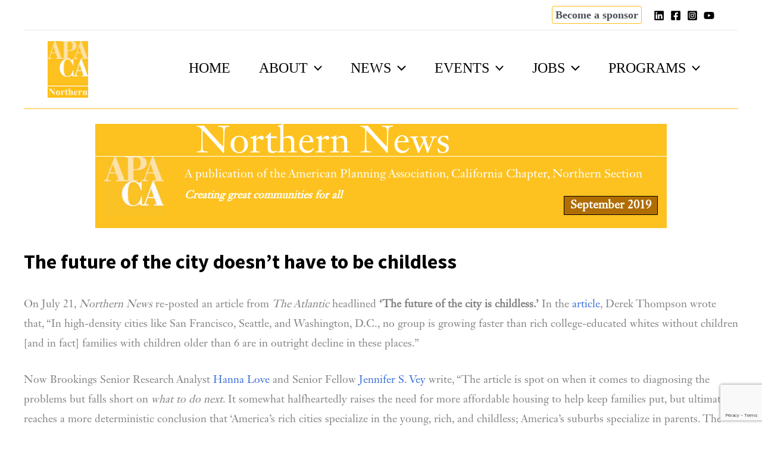

--- FILE ---
content_type: text/html; charset=utf-8
request_url: https://www.google.com/recaptcha/api2/anchor?ar=1&k=6Lf7RLUUAAAAACicTHzoM30vmsYMm85z3eAK-riv&co=aHR0cHM6Ly9ub3JjYWxhcGEub3JnOjQ0Mw..&hl=en&v=PoyoqOPhxBO7pBk68S4YbpHZ&size=invisible&anchor-ms=20000&execute-ms=30000&cb=s81j1gxdx3n5
body_size: 49631
content:
<!DOCTYPE HTML><html dir="ltr" lang="en"><head><meta http-equiv="Content-Type" content="text/html; charset=UTF-8">
<meta http-equiv="X-UA-Compatible" content="IE=edge">
<title>reCAPTCHA</title>
<style type="text/css">
/* cyrillic-ext */
@font-face {
  font-family: 'Roboto';
  font-style: normal;
  font-weight: 400;
  font-stretch: 100%;
  src: url(//fonts.gstatic.com/s/roboto/v48/KFO7CnqEu92Fr1ME7kSn66aGLdTylUAMa3GUBHMdazTgWw.woff2) format('woff2');
  unicode-range: U+0460-052F, U+1C80-1C8A, U+20B4, U+2DE0-2DFF, U+A640-A69F, U+FE2E-FE2F;
}
/* cyrillic */
@font-face {
  font-family: 'Roboto';
  font-style: normal;
  font-weight: 400;
  font-stretch: 100%;
  src: url(//fonts.gstatic.com/s/roboto/v48/KFO7CnqEu92Fr1ME7kSn66aGLdTylUAMa3iUBHMdazTgWw.woff2) format('woff2');
  unicode-range: U+0301, U+0400-045F, U+0490-0491, U+04B0-04B1, U+2116;
}
/* greek-ext */
@font-face {
  font-family: 'Roboto';
  font-style: normal;
  font-weight: 400;
  font-stretch: 100%;
  src: url(//fonts.gstatic.com/s/roboto/v48/KFO7CnqEu92Fr1ME7kSn66aGLdTylUAMa3CUBHMdazTgWw.woff2) format('woff2');
  unicode-range: U+1F00-1FFF;
}
/* greek */
@font-face {
  font-family: 'Roboto';
  font-style: normal;
  font-weight: 400;
  font-stretch: 100%;
  src: url(//fonts.gstatic.com/s/roboto/v48/KFO7CnqEu92Fr1ME7kSn66aGLdTylUAMa3-UBHMdazTgWw.woff2) format('woff2');
  unicode-range: U+0370-0377, U+037A-037F, U+0384-038A, U+038C, U+038E-03A1, U+03A3-03FF;
}
/* math */
@font-face {
  font-family: 'Roboto';
  font-style: normal;
  font-weight: 400;
  font-stretch: 100%;
  src: url(//fonts.gstatic.com/s/roboto/v48/KFO7CnqEu92Fr1ME7kSn66aGLdTylUAMawCUBHMdazTgWw.woff2) format('woff2');
  unicode-range: U+0302-0303, U+0305, U+0307-0308, U+0310, U+0312, U+0315, U+031A, U+0326-0327, U+032C, U+032F-0330, U+0332-0333, U+0338, U+033A, U+0346, U+034D, U+0391-03A1, U+03A3-03A9, U+03B1-03C9, U+03D1, U+03D5-03D6, U+03F0-03F1, U+03F4-03F5, U+2016-2017, U+2034-2038, U+203C, U+2040, U+2043, U+2047, U+2050, U+2057, U+205F, U+2070-2071, U+2074-208E, U+2090-209C, U+20D0-20DC, U+20E1, U+20E5-20EF, U+2100-2112, U+2114-2115, U+2117-2121, U+2123-214F, U+2190, U+2192, U+2194-21AE, U+21B0-21E5, U+21F1-21F2, U+21F4-2211, U+2213-2214, U+2216-22FF, U+2308-230B, U+2310, U+2319, U+231C-2321, U+2336-237A, U+237C, U+2395, U+239B-23B7, U+23D0, U+23DC-23E1, U+2474-2475, U+25AF, U+25B3, U+25B7, U+25BD, U+25C1, U+25CA, U+25CC, U+25FB, U+266D-266F, U+27C0-27FF, U+2900-2AFF, U+2B0E-2B11, U+2B30-2B4C, U+2BFE, U+3030, U+FF5B, U+FF5D, U+1D400-1D7FF, U+1EE00-1EEFF;
}
/* symbols */
@font-face {
  font-family: 'Roboto';
  font-style: normal;
  font-weight: 400;
  font-stretch: 100%;
  src: url(//fonts.gstatic.com/s/roboto/v48/KFO7CnqEu92Fr1ME7kSn66aGLdTylUAMaxKUBHMdazTgWw.woff2) format('woff2');
  unicode-range: U+0001-000C, U+000E-001F, U+007F-009F, U+20DD-20E0, U+20E2-20E4, U+2150-218F, U+2190, U+2192, U+2194-2199, U+21AF, U+21E6-21F0, U+21F3, U+2218-2219, U+2299, U+22C4-22C6, U+2300-243F, U+2440-244A, U+2460-24FF, U+25A0-27BF, U+2800-28FF, U+2921-2922, U+2981, U+29BF, U+29EB, U+2B00-2BFF, U+4DC0-4DFF, U+FFF9-FFFB, U+10140-1018E, U+10190-1019C, U+101A0, U+101D0-101FD, U+102E0-102FB, U+10E60-10E7E, U+1D2C0-1D2D3, U+1D2E0-1D37F, U+1F000-1F0FF, U+1F100-1F1AD, U+1F1E6-1F1FF, U+1F30D-1F30F, U+1F315, U+1F31C, U+1F31E, U+1F320-1F32C, U+1F336, U+1F378, U+1F37D, U+1F382, U+1F393-1F39F, U+1F3A7-1F3A8, U+1F3AC-1F3AF, U+1F3C2, U+1F3C4-1F3C6, U+1F3CA-1F3CE, U+1F3D4-1F3E0, U+1F3ED, U+1F3F1-1F3F3, U+1F3F5-1F3F7, U+1F408, U+1F415, U+1F41F, U+1F426, U+1F43F, U+1F441-1F442, U+1F444, U+1F446-1F449, U+1F44C-1F44E, U+1F453, U+1F46A, U+1F47D, U+1F4A3, U+1F4B0, U+1F4B3, U+1F4B9, U+1F4BB, U+1F4BF, U+1F4C8-1F4CB, U+1F4D6, U+1F4DA, U+1F4DF, U+1F4E3-1F4E6, U+1F4EA-1F4ED, U+1F4F7, U+1F4F9-1F4FB, U+1F4FD-1F4FE, U+1F503, U+1F507-1F50B, U+1F50D, U+1F512-1F513, U+1F53E-1F54A, U+1F54F-1F5FA, U+1F610, U+1F650-1F67F, U+1F687, U+1F68D, U+1F691, U+1F694, U+1F698, U+1F6AD, U+1F6B2, U+1F6B9-1F6BA, U+1F6BC, U+1F6C6-1F6CF, U+1F6D3-1F6D7, U+1F6E0-1F6EA, U+1F6F0-1F6F3, U+1F6F7-1F6FC, U+1F700-1F7FF, U+1F800-1F80B, U+1F810-1F847, U+1F850-1F859, U+1F860-1F887, U+1F890-1F8AD, U+1F8B0-1F8BB, U+1F8C0-1F8C1, U+1F900-1F90B, U+1F93B, U+1F946, U+1F984, U+1F996, U+1F9E9, U+1FA00-1FA6F, U+1FA70-1FA7C, U+1FA80-1FA89, U+1FA8F-1FAC6, U+1FACE-1FADC, U+1FADF-1FAE9, U+1FAF0-1FAF8, U+1FB00-1FBFF;
}
/* vietnamese */
@font-face {
  font-family: 'Roboto';
  font-style: normal;
  font-weight: 400;
  font-stretch: 100%;
  src: url(//fonts.gstatic.com/s/roboto/v48/KFO7CnqEu92Fr1ME7kSn66aGLdTylUAMa3OUBHMdazTgWw.woff2) format('woff2');
  unicode-range: U+0102-0103, U+0110-0111, U+0128-0129, U+0168-0169, U+01A0-01A1, U+01AF-01B0, U+0300-0301, U+0303-0304, U+0308-0309, U+0323, U+0329, U+1EA0-1EF9, U+20AB;
}
/* latin-ext */
@font-face {
  font-family: 'Roboto';
  font-style: normal;
  font-weight: 400;
  font-stretch: 100%;
  src: url(//fonts.gstatic.com/s/roboto/v48/KFO7CnqEu92Fr1ME7kSn66aGLdTylUAMa3KUBHMdazTgWw.woff2) format('woff2');
  unicode-range: U+0100-02BA, U+02BD-02C5, U+02C7-02CC, U+02CE-02D7, U+02DD-02FF, U+0304, U+0308, U+0329, U+1D00-1DBF, U+1E00-1E9F, U+1EF2-1EFF, U+2020, U+20A0-20AB, U+20AD-20C0, U+2113, U+2C60-2C7F, U+A720-A7FF;
}
/* latin */
@font-face {
  font-family: 'Roboto';
  font-style: normal;
  font-weight: 400;
  font-stretch: 100%;
  src: url(//fonts.gstatic.com/s/roboto/v48/KFO7CnqEu92Fr1ME7kSn66aGLdTylUAMa3yUBHMdazQ.woff2) format('woff2');
  unicode-range: U+0000-00FF, U+0131, U+0152-0153, U+02BB-02BC, U+02C6, U+02DA, U+02DC, U+0304, U+0308, U+0329, U+2000-206F, U+20AC, U+2122, U+2191, U+2193, U+2212, U+2215, U+FEFF, U+FFFD;
}
/* cyrillic-ext */
@font-face {
  font-family: 'Roboto';
  font-style: normal;
  font-weight: 500;
  font-stretch: 100%;
  src: url(//fonts.gstatic.com/s/roboto/v48/KFO7CnqEu92Fr1ME7kSn66aGLdTylUAMa3GUBHMdazTgWw.woff2) format('woff2');
  unicode-range: U+0460-052F, U+1C80-1C8A, U+20B4, U+2DE0-2DFF, U+A640-A69F, U+FE2E-FE2F;
}
/* cyrillic */
@font-face {
  font-family: 'Roboto';
  font-style: normal;
  font-weight: 500;
  font-stretch: 100%;
  src: url(//fonts.gstatic.com/s/roboto/v48/KFO7CnqEu92Fr1ME7kSn66aGLdTylUAMa3iUBHMdazTgWw.woff2) format('woff2');
  unicode-range: U+0301, U+0400-045F, U+0490-0491, U+04B0-04B1, U+2116;
}
/* greek-ext */
@font-face {
  font-family: 'Roboto';
  font-style: normal;
  font-weight: 500;
  font-stretch: 100%;
  src: url(//fonts.gstatic.com/s/roboto/v48/KFO7CnqEu92Fr1ME7kSn66aGLdTylUAMa3CUBHMdazTgWw.woff2) format('woff2');
  unicode-range: U+1F00-1FFF;
}
/* greek */
@font-face {
  font-family: 'Roboto';
  font-style: normal;
  font-weight: 500;
  font-stretch: 100%;
  src: url(//fonts.gstatic.com/s/roboto/v48/KFO7CnqEu92Fr1ME7kSn66aGLdTylUAMa3-UBHMdazTgWw.woff2) format('woff2');
  unicode-range: U+0370-0377, U+037A-037F, U+0384-038A, U+038C, U+038E-03A1, U+03A3-03FF;
}
/* math */
@font-face {
  font-family: 'Roboto';
  font-style: normal;
  font-weight: 500;
  font-stretch: 100%;
  src: url(//fonts.gstatic.com/s/roboto/v48/KFO7CnqEu92Fr1ME7kSn66aGLdTylUAMawCUBHMdazTgWw.woff2) format('woff2');
  unicode-range: U+0302-0303, U+0305, U+0307-0308, U+0310, U+0312, U+0315, U+031A, U+0326-0327, U+032C, U+032F-0330, U+0332-0333, U+0338, U+033A, U+0346, U+034D, U+0391-03A1, U+03A3-03A9, U+03B1-03C9, U+03D1, U+03D5-03D6, U+03F0-03F1, U+03F4-03F5, U+2016-2017, U+2034-2038, U+203C, U+2040, U+2043, U+2047, U+2050, U+2057, U+205F, U+2070-2071, U+2074-208E, U+2090-209C, U+20D0-20DC, U+20E1, U+20E5-20EF, U+2100-2112, U+2114-2115, U+2117-2121, U+2123-214F, U+2190, U+2192, U+2194-21AE, U+21B0-21E5, U+21F1-21F2, U+21F4-2211, U+2213-2214, U+2216-22FF, U+2308-230B, U+2310, U+2319, U+231C-2321, U+2336-237A, U+237C, U+2395, U+239B-23B7, U+23D0, U+23DC-23E1, U+2474-2475, U+25AF, U+25B3, U+25B7, U+25BD, U+25C1, U+25CA, U+25CC, U+25FB, U+266D-266F, U+27C0-27FF, U+2900-2AFF, U+2B0E-2B11, U+2B30-2B4C, U+2BFE, U+3030, U+FF5B, U+FF5D, U+1D400-1D7FF, U+1EE00-1EEFF;
}
/* symbols */
@font-face {
  font-family: 'Roboto';
  font-style: normal;
  font-weight: 500;
  font-stretch: 100%;
  src: url(//fonts.gstatic.com/s/roboto/v48/KFO7CnqEu92Fr1ME7kSn66aGLdTylUAMaxKUBHMdazTgWw.woff2) format('woff2');
  unicode-range: U+0001-000C, U+000E-001F, U+007F-009F, U+20DD-20E0, U+20E2-20E4, U+2150-218F, U+2190, U+2192, U+2194-2199, U+21AF, U+21E6-21F0, U+21F3, U+2218-2219, U+2299, U+22C4-22C6, U+2300-243F, U+2440-244A, U+2460-24FF, U+25A0-27BF, U+2800-28FF, U+2921-2922, U+2981, U+29BF, U+29EB, U+2B00-2BFF, U+4DC0-4DFF, U+FFF9-FFFB, U+10140-1018E, U+10190-1019C, U+101A0, U+101D0-101FD, U+102E0-102FB, U+10E60-10E7E, U+1D2C0-1D2D3, U+1D2E0-1D37F, U+1F000-1F0FF, U+1F100-1F1AD, U+1F1E6-1F1FF, U+1F30D-1F30F, U+1F315, U+1F31C, U+1F31E, U+1F320-1F32C, U+1F336, U+1F378, U+1F37D, U+1F382, U+1F393-1F39F, U+1F3A7-1F3A8, U+1F3AC-1F3AF, U+1F3C2, U+1F3C4-1F3C6, U+1F3CA-1F3CE, U+1F3D4-1F3E0, U+1F3ED, U+1F3F1-1F3F3, U+1F3F5-1F3F7, U+1F408, U+1F415, U+1F41F, U+1F426, U+1F43F, U+1F441-1F442, U+1F444, U+1F446-1F449, U+1F44C-1F44E, U+1F453, U+1F46A, U+1F47D, U+1F4A3, U+1F4B0, U+1F4B3, U+1F4B9, U+1F4BB, U+1F4BF, U+1F4C8-1F4CB, U+1F4D6, U+1F4DA, U+1F4DF, U+1F4E3-1F4E6, U+1F4EA-1F4ED, U+1F4F7, U+1F4F9-1F4FB, U+1F4FD-1F4FE, U+1F503, U+1F507-1F50B, U+1F50D, U+1F512-1F513, U+1F53E-1F54A, U+1F54F-1F5FA, U+1F610, U+1F650-1F67F, U+1F687, U+1F68D, U+1F691, U+1F694, U+1F698, U+1F6AD, U+1F6B2, U+1F6B9-1F6BA, U+1F6BC, U+1F6C6-1F6CF, U+1F6D3-1F6D7, U+1F6E0-1F6EA, U+1F6F0-1F6F3, U+1F6F7-1F6FC, U+1F700-1F7FF, U+1F800-1F80B, U+1F810-1F847, U+1F850-1F859, U+1F860-1F887, U+1F890-1F8AD, U+1F8B0-1F8BB, U+1F8C0-1F8C1, U+1F900-1F90B, U+1F93B, U+1F946, U+1F984, U+1F996, U+1F9E9, U+1FA00-1FA6F, U+1FA70-1FA7C, U+1FA80-1FA89, U+1FA8F-1FAC6, U+1FACE-1FADC, U+1FADF-1FAE9, U+1FAF0-1FAF8, U+1FB00-1FBFF;
}
/* vietnamese */
@font-face {
  font-family: 'Roboto';
  font-style: normal;
  font-weight: 500;
  font-stretch: 100%;
  src: url(//fonts.gstatic.com/s/roboto/v48/KFO7CnqEu92Fr1ME7kSn66aGLdTylUAMa3OUBHMdazTgWw.woff2) format('woff2');
  unicode-range: U+0102-0103, U+0110-0111, U+0128-0129, U+0168-0169, U+01A0-01A1, U+01AF-01B0, U+0300-0301, U+0303-0304, U+0308-0309, U+0323, U+0329, U+1EA0-1EF9, U+20AB;
}
/* latin-ext */
@font-face {
  font-family: 'Roboto';
  font-style: normal;
  font-weight: 500;
  font-stretch: 100%;
  src: url(//fonts.gstatic.com/s/roboto/v48/KFO7CnqEu92Fr1ME7kSn66aGLdTylUAMa3KUBHMdazTgWw.woff2) format('woff2');
  unicode-range: U+0100-02BA, U+02BD-02C5, U+02C7-02CC, U+02CE-02D7, U+02DD-02FF, U+0304, U+0308, U+0329, U+1D00-1DBF, U+1E00-1E9F, U+1EF2-1EFF, U+2020, U+20A0-20AB, U+20AD-20C0, U+2113, U+2C60-2C7F, U+A720-A7FF;
}
/* latin */
@font-face {
  font-family: 'Roboto';
  font-style: normal;
  font-weight: 500;
  font-stretch: 100%;
  src: url(//fonts.gstatic.com/s/roboto/v48/KFO7CnqEu92Fr1ME7kSn66aGLdTylUAMa3yUBHMdazQ.woff2) format('woff2');
  unicode-range: U+0000-00FF, U+0131, U+0152-0153, U+02BB-02BC, U+02C6, U+02DA, U+02DC, U+0304, U+0308, U+0329, U+2000-206F, U+20AC, U+2122, U+2191, U+2193, U+2212, U+2215, U+FEFF, U+FFFD;
}
/* cyrillic-ext */
@font-face {
  font-family: 'Roboto';
  font-style: normal;
  font-weight: 900;
  font-stretch: 100%;
  src: url(//fonts.gstatic.com/s/roboto/v48/KFO7CnqEu92Fr1ME7kSn66aGLdTylUAMa3GUBHMdazTgWw.woff2) format('woff2');
  unicode-range: U+0460-052F, U+1C80-1C8A, U+20B4, U+2DE0-2DFF, U+A640-A69F, U+FE2E-FE2F;
}
/* cyrillic */
@font-face {
  font-family: 'Roboto';
  font-style: normal;
  font-weight: 900;
  font-stretch: 100%;
  src: url(//fonts.gstatic.com/s/roboto/v48/KFO7CnqEu92Fr1ME7kSn66aGLdTylUAMa3iUBHMdazTgWw.woff2) format('woff2');
  unicode-range: U+0301, U+0400-045F, U+0490-0491, U+04B0-04B1, U+2116;
}
/* greek-ext */
@font-face {
  font-family: 'Roboto';
  font-style: normal;
  font-weight: 900;
  font-stretch: 100%;
  src: url(//fonts.gstatic.com/s/roboto/v48/KFO7CnqEu92Fr1ME7kSn66aGLdTylUAMa3CUBHMdazTgWw.woff2) format('woff2');
  unicode-range: U+1F00-1FFF;
}
/* greek */
@font-face {
  font-family: 'Roboto';
  font-style: normal;
  font-weight: 900;
  font-stretch: 100%;
  src: url(//fonts.gstatic.com/s/roboto/v48/KFO7CnqEu92Fr1ME7kSn66aGLdTylUAMa3-UBHMdazTgWw.woff2) format('woff2');
  unicode-range: U+0370-0377, U+037A-037F, U+0384-038A, U+038C, U+038E-03A1, U+03A3-03FF;
}
/* math */
@font-face {
  font-family: 'Roboto';
  font-style: normal;
  font-weight: 900;
  font-stretch: 100%;
  src: url(//fonts.gstatic.com/s/roboto/v48/KFO7CnqEu92Fr1ME7kSn66aGLdTylUAMawCUBHMdazTgWw.woff2) format('woff2');
  unicode-range: U+0302-0303, U+0305, U+0307-0308, U+0310, U+0312, U+0315, U+031A, U+0326-0327, U+032C, U+032F-0330, U+0332-0333, U+0338, U+033A, U+0346, U+034D, U+0391-03A1, U+03A3-03A9, U+03B1-03C9, U+03D1, U+03D5-03D6, U+03F0-03F1, U+03F4-03F5, U+2016-2017, U+2034-2038, U+203C, U+2040, U+2043, U+2047, U+2050, U+2057, U+205F, U+2070-2071, U+2074-208E, U+2090-209C, U+20D0-20DC, U+20E1, U+20E5-20EF, U+2100-2112, U+2114-2115, U+2117-2121, U+2123-214F, U+2190, U+2192, U+2194-21AE, U+21B0-21E5, U+21F1-21F2, U+21F4-2211, U+2213-2214, U+2216-22FF, U+2308-230B, U+2310, U+2319, U+231C-2321, U+2336-237A, U+237C, U+2395, U+239B-23B7, U+23D0, U+23DC-23E1, U+2474-2475, U+25AF, U+25B3, U+25B7, U+25BD, U+25C1, U+25CA, U+25CC, U+25FB, U+266D-266F, U+27C0-27FF, U+2900-2AFF, U+2B0E-2B11, U+2B30-2B4C, U+2BFE, U+3030, U+FF5B, U+FF5D, U+1D400-1D7FF, U+1EE00-1EEFF;
}
/* symbols */
@font-face {
  font-family: 'Roboto';
  font-style: normal;
  font-weight: 900;
  font-stretch: 100%;
  src: url(//fonts.gstatic.com/s/roboto/v48/KFO7CnqEu92Fr1ME7kSn66aGLdTylUAMaxKUBHMdazTgWw.woff2) format('woff2');
  unicode-range: U+0001-000C, U+000E-001F, U+007F-009F, U+20DD-20E0, U+20E2-20E4, U+2150-218F, U+2190, U+2192, U+2194-2199, U+21AF, U+21E6-21F0, U+21F3, U+2218-2219, U+2299, U+22C4-22C6, U+2300-243F, U+2440-244A, U+2460-24FF, U+25A0-27BF, U+2800-28FF, U+2921-2922, U+2981, U+29BF, U+29EB, U+2B00-2BFF, U+4DC0-4DFF, U+FFF9-FFFB, U+10140-1018E, U+10190-1019C, U+101A0, U+101D0-101FD, U+102E0-102FB, U+10E60-10E7E, U+1D2C0-1D2D3, U+1D2E0-1D37F, U+1F000-1F0FF, U+1F100-1F1AD, U+1F1E6-1F1FF, U+1F30D-1F30F, U+1F315, U+1F31C, U+1F31E, U+1F320-1F32C, U+1F336, U+1F378, U+1F37D, U+1F382, U+1F393-1F39F, U+1F3A7-1F3A8, U+1F3AC-1F3AF, U+1F3C2, U+1F3C4-1F3C6, U+1F3CA-1F3CE, U+1F3D4-1F3E0, U+1F3ED, U+1F3F1-1F3F3, U+1F3F5-1F3F7, U+1F408, U+1F415, U+1F41F, U+1F426, U+1F43F, U+1F441-1F442, U+1F444, U+1F446-1F449, U+1F44C-1F44E, U+1F453, U+1F46A, U+1F47D, U+1F4A3, U+1F4B0, U+1F4B3, U+1F4B9, U+1F4BB, U+1F4BF, U+1F4C8-1F4CB, U+1F4D6, U+1F4DA, U+1F4DF, U+1F4E3-1F4E6, U+1F4EA-1F4ED, U+1F4F7, U+1F4F9-1F4FB, U+1F4FD-1F4FE, U+1F503, U+1F507-1F50B, U+1F50D, U+1F512-1F513, U+1F53E-1F54A, U+1F54F-1F5FA, U+1F610, U+1F650-1F67F, U+1F687, U+1F68D, U+1F691, U+1F694, U+1F698, U+1F6AD, U+1F6B2, U+1F6B9-1F6BA, U+1F6BC, U+1F6C6-1F6CF, U+1F6D3-1F6D7, U+1F6E0-1F6EA, U+1F6F0-1F6F3, U+1F6F7-1F6FC, U+1F700-1F7FF, U+1F800-1F80B, U+1F810-1F847, U+1F850-1F859, U+1F860-1F887, U+1F890-1F8AD, U+1F8B0-1F8BB, U+1F8C0-1F8C1, U+1F900-1F90B, U+1F93B, U+1F946, U+1F984, U+1F996, U+1F9E9, U+1FA00-1FA6F, U+1FA70-1FA7C, U+1FA80-1FA89, U+1FA8F-1FAC6, U+1FACE-1FADC, U+1FADF-1FAE9, U+1FAF0-1FAF8, U+1FB00-1FBFF;
}
/* vietnamese */
@font-face {
  font-family: 'Roboto';
  font-style: normal;
  font-weight: 900;
  font-stretch: 100%;
  src: url(//fonts.gstatic.com/s/roboto/v48/KFO7CnqEu92Fr1ME7kSn66aGLdTylUAMa3OUBHMdazTgWw.woff2) format('woff2');
  unicode-range: U+0102-0103, U+0110-0111, U+0128-0129, U+0168-0169, U+01A0-01A1, U+01AF-01B0, U+0300-0301, U+0303-0304, U+0308-0309, U+0323, U+0329, U+1EA0-1EF9, U+20AB;
}
/* latin-ext */
@font-face {
  font-family: 'Roboto';
  font-style: normal;
  font-weight: 900;
  font-stretch: 100%;
  src: url(//fonts.gstatic.com/s/roboto/v48/KFO7CnqEu92Fr1ME7kSn66aGLdTylUAMa3KUBHMdazTgWw.woff2) format('woff2');
  unicode-range: U+0100-02BA, U+02BD-02C5, U+02C7-02CC, U+02CE-02D7, U+02DD-02FF, U+0304, U+0308, U+0329, U+1D00-1DBF, U+1E00-1E9F, U+1EF2-1EFF, U+2020, U+20A0-20AB, U+20AD-20C0, U+2113, U+2C60-2C7F, U+A720-A7FF;
}
/* latin */
@font-face {
  font-family: 'Roboto';
  font-style: normal;
  font-weight: 900;
  font-stretch: 100%;
  src: url(//fonts.gstatic.com/s/roboto/v48/KFO7CnqEu92Fr1ME7kSn66aGLdTylUAMa3yUBHMdazQ.woff2) format('woff2');
  unicode-range: U+0000-00FF, U+0131, U+0152-0153, U+02BB-02BC, U+02C6, U+02DA, U+02DC, U+0304, U+0308, U+0329, U+2000-206F, U+20AC, U+2122, U+2191, U+2193, U+2212, U+2215, U+FEFF, U+FFFD;
}

</style>
<link rel="stylesheet" type="text/css" href="https://www.gstatic.com/recaptcha/releases/PoyoqOPhxBO7pBk68S4YbpHZ/styles__ltr.css">
<script nonce="uwXXOWqPGvjUpusrvf8Zmg" type="text/javascript">window['__recaptcha_api'] = 'https://www.google.com/recaptcha/api2/';</script>
<script type="text/javascript" src="https://www.gstatic.com/recaptcha/releases/PoyoqOPhxBO7pBk68S4YbpHZ/recaptcha__en.js" nonce="uwXXOWqPGvjUpusrvf8Zmg">
      
    </script></head>
<body><div id="rc-anchor-alert" class="rc-anchor-alert"></div>
<input type="hidden" id="recaptcha-token" value="[base64]">
<script type="text/javascript" nonce="uwXXOWqPGvjUpusrvf8Zmg">
      recaptcha.anchor.Main.init("[\x22ainput\x22,[\x22bgdata\x22,\x22\x22,\[base64]/[base64]/MjU1Ong/[base64]/[base64]/[base64]/[base64]/[base64]/[base64]/[base64]/[base64]/[base64]/[base64]/[base64]/[base64]/[base64]/[base64]/[base64]\\u003d\x22,\[base64]\x22,\x22WksUZRpRw6o0ewfDqn4Cw4jDhcKCcmIxYsK7B8K+GjlvwrTCqW97VBllJcKVwrnDjzo0wqJJw4B7FHDDmEjCvcKUMMK+wpTDl8OZwofDlcO2HAHCusKTZyrCjcOiwoNcwoTDssK9woJwaMO9wp1Awo4Awp3DnFwNw7JmY8O/wpgFAsO7w6DCocO9w6IpwqjDqsOJQMKUw7l8wr3CtSU5PcOVw4Qmw73Cpl/[base64]/CksKzwrljw4MawqlAw4zDg2nCiWDDoWTDrcKZw5LDszB1wpFpd8KzHsK4BcO6wpfCs8K5ecKCwr9rO31AOcKzC8Ocw6wLwpxrY8K1woE/bCVlw4BrVsKbwrcuw5XDjVF/bC7Dq8OxwqHCn8OGGz7CicOowos7wpo1w7pQGcOCc2d/DsOeZcKeFcOEIyjCmnUxw63Dj0QBw6tHwqgKw7LCkFQoAMOTwoTDgF0Aw4HCjHzCucKiGELDicO9OX9VY1cyKMKRwrfDiEfCucOmw5/[base64]/wqMcc8O/wq4edcOTRcOjCMO2LSNmw48VwrpEw4XDh0XDpw/CssO4woXCscKxP8KZw7HCtjDDh8OYUcO6UlE7LjIENMKQwrnCnAw/w6/CmFnCnwnCnAt9wqnDscKSw4p+LHsTw57CilHDn8KNOEwUw6tab8KUw7kowqJZw5jDikHDsWZCw5UywrkNw4XDpsOIwrHDh8Kxw4A5OcKAw77ChS7Do8OlSVPCgkjCq8OtLDrCjcKpVUbDm8OYwrsMJxswwq7DrkQbe8OvfMO0wrzClWbCv8KpX8OBwr/DvVhVLzPClz3DtsKLwo9Uwo3Ci8OqwozDoSLDpsKnw7HCjzgCwo/CmFbDqMKnDTUjMQLCjsOcXR/DnMKmwpULw7nCtmoEw6hCw6LDgy3DosOTw6zCgMOgMsOuXMOOBMOSK8KrwptpdMOaw6zDoEVZfMO9N8KtSMOuK8OAGiXDtcKZwpccciDClQjDn8OHw6fChDozwrh0wpfDlFzCnk5uwozDl8OBw5/DtntUw40cCsKkOcOmwqNbdsKIKFhdw73CuS7DrMOVwpcwJcKNGCZ+wpN3wooMLQTDkhUCw5xkw4Jjw4bCoUrCoVR7w4TDvD4SPkLCvyRlwoLCvmTDnGbDm8KtaEYkw6DCvgfDqx/DjsKCw4/CoMKgw6pzwptUMS3DrX9/wqTCvsKHPMKBwpnCqMKRwo9fKsOuJsKIwpBcw4sJXTISQg7ClMOAw7DDmi/Ct0jDjhHDqGIqdV4adV/[base64]/CqsK7w6gtwogEAcKDX1bDpj5RM8KuKiEowqTCm8Oif8OwFGN+w7NYO8KLFMKkwrdYw6bCqcKFYCsnwrQdwrfCuFPCvMO+MsK6EBfDtcKmwrdAw6hBw6fCjTjCnUFkwoREG3/DlydSGcOHwqnDpE0cw73CmMKDTloPw47Cs8O8w6XCoMOjSzp8w48OworChWQjaD/DhgbCpsOkwpPCqT5/LcKZG8Oiw5/[base64]/CsTgmYzQmJVrCisKlbcO/wrl1B8OhRcK6ZhZyV8ORAjhYwr5Mw5U6Y8KfaMOSwo3CjUDClzsvC8K+wp7DqhMua8KONMOaTE8kw4HDk8OzBGHDksKjw7YWdRvDpcKew5dlUsK4bCXDjXB7woh+wr/Dv8OWDcO1wrLDucKuwr/DpS97w5bCicOrDm3CmMKUw7xRKMKcDQMeJsKhWMOcw6rDjkAAE8OjaMOzw6PCmiLCvMOTOMOvOwPCicKKIcKGw4AxUSIURcK6P8O/w5rCuMKjwr9PKMKoM8Omw6ROw4bDqcKRBAjDrTs/woRNEm1tw4rDjT3Cl8OjSnBIw5IsOljDucOwworDgcOfw7rCnsKLwoLDmAQyw6HCqV3CvMKEwok5BS3DlMOCwpHCh8K+wqNZwqPDtQp4cljCnx3Cv1E/MU/Doz8ZwobCpA8vK8OkAyJUdsKew5rClsOAw63CnkMaacKHI8KLE8ObwowvDsKSLsK/wqbCkW7CusOTwqx2w4fCqRk7K37ChcOzwo97BEkSw5Rjw50uUcKbw7jCjmcOw5IrKQHDsMKbw5p3w7HDpMKca8KvTQR+DhwjY8OYwobDlMK6GkE/[base64]/CrMOIwqLDqcOQwoddFsKqA8KKw6zDgQZqDcOXw7jDisKHw4QgwqrDinwcIcKwVXcjLcOmw6kXJ8OAVsOkBUHDp15aOcOqSyvDm8OHKC3CqMKVw4LDmsKSHMKDwqTDoX/CsMOZw5DDpzvCk2zCk8OZF8KAw544SBULwpEcEEUBw5TCmcKyw7fDk8KIw4HDssKHwqRxf8O2w5/Cr8OVw4M7awfDgH9yJgY/woUYwp5aw6vCkV7Du3kxDhbChcOpbkrCgAPDncKvVDXCscKYwq/CicOiPGFaMmNUAsKmw4ISKDbCqlcKw4HDpm12w4VywpLDgMOVfMOKw5/DtcO2IHPCocK6JcKIwrs5wpvDm8KMT0LDjlsGw6DDpRYNbcKJV0Ypw6rCtsOyw7XDisKNKkzCigUiJcOpB8KMUMO4w7o/Di/Dv8KPwqfDn8Orw4bDiMKXw5BcN8K6wpDCgsOHPBLDpsKNe8Ohw4ldwrvCrMKPw65XLMOtX8KJwoMMwqrCjMKKanTDnsKWw73DrmUDw5QETcKUw6dnAlTDkMKxF0daw6jCr2A9wq/Dmm/CnzPDjDvDrSxOwqXCuMKawrPCs8KBwq02QMOGXsO/d8KYC3fCpsKBAwQjw5fDk3xLw7k/OShfNUAGwqHCjsKfwp/Cp8KzwoBrwoYTPGdswqN2Zk7CjcOuw5fCnsOMw5fDtlrDkm8XwoLCu8O2GMKVQiDDjgnDjE/CgsOkXF9eE07CrVvDqsKLwpVqSwNHw7nDgh8JYF/CpCHDmhUBbjnCmcO4DMOCYCtjwohAPMKyw7MUUX8wXcK1w5fCpMKUKDtRw7vCpcKUP1NWcsOfDMOHXxzCi04GwoHCisOYwq8EMS3DhsKGDsK1N3jCugrDmsK1RhFWGAXDoMK/[base64]/[base64]/DtmTDv8KWw594w4/DjcOyw6BVD2nCoiXDuz52w5ofU1jCkVTCpMKhw6VWPXA8w6PCs8KRw4fCjsKcMjcDwoAhwp1dHRVWfcKgfAHDtMO3w5PCgMKZw5jDosOFwrHDvxfCtMOqMgLCoiMLMhJCwq3DrcOmIsOWHsKKdFLDgsKnw7k0bsO6CmRvV8KYQ8KbfR/Ci0TCnsOew5rDpcOADsODwoTDn8Opwq3DiWBqw4wpw45LJXc3Zll2wrXDjXXDg1fCrDfDiGvDhEzDtBrDk8ORw60ALHvComJ7W8O/wpgbw5LDqMKxwqQ5w4QVOMOJBsKCwqNeB8Kfwr3CisK1w4ZJw6RcwqsSwplzGsOdw5hkDTTDqXMww4/DjCzCqMO0wq0aMkfCoCNAwqQ7wpgRPMOEN8OJwocew7Bmw59UwrhMX1HDoi7DmBHDpnNswpDDvMK2QMO9w4jDk8KKwqfDt8KVwofDssKAw77Dq8KZIm5WfXFywqbCiwtmd8KjD8OgNMK+wq4RwqTDgwZWwoc3wq55wrtFYU4Lw5gfUXI6I8KaOMOZBWU1w6rDj8O2w6/CtxI6WsO1cRvChcOxFcK7fl3Co8OYwoZMOcOAQ8Kow68XacOeXcKYw4Mcw5NNwpDDg8OGwp/DiCzDkcKZw4B5I8K2PsKIbMKuSyPDucO/TxdoXw8Lw6FbwqvDvcOewqEYwoTCvzQww6jCncOnwo7Dr8OywrPCncKjEcK/PMKOZVkEU8OZCMK6D8KDw7sowoxYQjotR8KZw5hvXsOmw7vDucOkw7sZHj7CgcOQNsOBwonDnEPCgxAmwp8gwrpEwrgZBMOZT8Kew5QnTEPDmmjCnVjCsMOIeWRoZRs9w5PCtWBFL8KBwrx/wrgBwpfDsU/Dq8O0JsKFWMKrDcO1wqMYwqshX04DK2xBwroSw5YTw5sVaBPDrcO1bMOrw7R7wo/Cm8KVwrfCskRkwonCgcKxDMKswonDp8KTJHTCmXDDpsK9wpnDksKOf8OJNXnCqMK/[base64]/Cnz9cd8O/BMO7wpXDtMODw5wtOVknZ0U9EcOaVcKudcOVLXzClMOVbMOncsODwpDDnRjDhSU5QR5jw7rDtMKUHR7ClsO/[base64]/ecK9LTQewrhyXMO7wrDCtcK5BMOHP8Kpwo1dYUvCusKPOsKZcMKyPGoKwq1dw6gJTMO7wojCgMOPwohYPMK/RToDw4s/w63CrFzDssONw74Sw6DDrMK5c8KUOcK4V1dOwq5dAgLDtcKhW04Vw7bCpMKoQcOzJBrCgH/[base64]/CmVfDk8Klw5dda8O+w6QWC8KbRMKkwok1EMKAw7bCi8OvWzfChXrDt14UwoU+UnNOBgHDq1fDpMO1QQN3w4oewr1Dw6rCocKQw4gYQsKkw45vwrY3w63ColXDi0rCrcOyw5XCrVHCnMOmwojCvyHCvsOMTMO8Ey/CmTjCqX/DscKICGJawpnDlcKrw6pkdD5aw4nDmybDmsKhXQfCpcKcw4jCnMKcwqnCqsK2wrcxwoPCjBjCgQ3CmQPDqMKeNUnCkcO4GsKtfcKhEwpOw4zCrR7DmAkLwp/DkcKnwr8MKMKYHnNUOMKLw7MIwpXCoMKMEsKXdzh7woHDjT7Duw8vdyLDlsOswrdHw7B8wq3CnlnClcO6JcOiwos5HsOVKcKGw5HComcSOsO9cR/CvBfCtWxpQsOpwrXCr0c2K8Ktw7p9dcKAeDPDo8KlJMK3FcO9TA3CiMOCPsOiNX4+Zk3DusK8H8KYw5ddE3Asw6U9VsKrw4PDlsO0EMKlwoRcZXPDvU7ChXNyLcOgDcO5w5fDog/CscKPVcO8H2TCocOzVk0ySGHCgAnCvsK0w7PDjSjDiR9nw550IigJIk9uKcK1wrfDox/[base64]/[base64]/Crn/[base64]/[base64]/DjcOzwpPDp0nDlsK1w4NPYCBhwqbCucOGw47DpBQAFxjCiVhiaMKRLsOYw5bDtsOpwoN5wqQcJ8OEKDbChCnCt0fCgcKeZ8ONw5FXLsK7RcOuwqTDrcOSI8OJY8KKwrLCpmIcOMKrZzLCixnDk37Dix8iwoweK2zDk8K6wo/DrcKfKsKtBsKebcOWPcKrHSRqw6kNRRIowoLCvcKQDDrDrMKBLcOrwogIwoIhQcOMwqXDosK8esOwGyDDi8KGIAx1ZWbCjXZLw5g2wrnDosKcQ8KPRMKLwpEGwqwXWWMVQVXDusOBwqLCscO/[base64]/[base64]/Dn8Kqw5EyX8K/aE3CgATDsCIqwoNWZBZhwowwf8OkElXCsC3CvcK7w5Vdw59lw6PCoSfCqMKlw79Xw7ViwpRdw7oEbi/DgcK6wrwRWMKaZ8Ocw5pqZF5eDDY7BsK6w5Eww6/[base64]/wqnDrcKSAcKnw7nDhmbCmRoyD8OZAT7Ch2bCs2J+XzTCmMKywrELw6ZIUcOACwzDmMO1w4XDgMK/[base64]/Cu3bDv1/CqXnChsOVw7bDhsOIH3xfwrouwq/DmRDCusKowqHDijZWJBvDgMOnSH8hBcKeISoMwofDtAPCusKvL1/[base64]/KcOCw7vCiwPCtRkPw5jDvj51worDhcOowrPCosKOZMOmw4HCtGDCgxfCmGsnw5PDmGfCs8KUBUkhXMOYw7TDhSR/EUbDgMOuPsKxwo3DvCTDkcOFNcOiAUJREMOgDcObaSkwYMOrLcKRwr/Co8KMwpHCvzxGw7xqw77DgsOPFsKSVMKBTsO9GMOjSsKyw73DomvDlm3DtUA+J8KQwp/[base64]/Do3V2w45/[base64]/CuBfDv8K2ED7DpBhhwrDCpMK/w7New79ofMObS0loIEJQO8OBOMKHwqpFdgXCvcOyUCzCssOzwqrDpcK5wrcoVcK+DMODKcOzKGBjw5knMivCs8KSw5Uuw5gWZzUUwpDCoknCncOcw6ltw7N/csOPTsKDw5ASwqsawrfDtTjDhsK4CzNKwr/[base64]/JsKjNzfCvVIgEsKjw77CicOPwpBTw5HCp8K5PcKLbVhLP8KNJAJQQn7Cv8Kfw7cqwrrDkzTDhMKAdcKIw6cDSMKXwpXClMK6aCXDiQfCg8K4b8Oow6HCoQPCrgI3BMKKC8KNwprDjRDDqsKaw4PCgsKwwp0gKhPCtMOhGkQKZ8O8wrM+w54Sw7LCvUpswr8lwp/[base64]/w6RQUnUKwpPCrxPDicOFUmZia8OdVgdWw47CnMOvw5TDuGZfwoIWw7Brwr7DhMKTBmQ8w53DiMORQ8O2w6V7CyHCi8OUEhc9w6IiTsKuw6DCmzXCikDDhcOGAxPDmMO+w6/[base64]/CnlovaivCoMKOZ0rDpzcfeWHDjU80woUIAcKXUE7CkCRPwpcSwoHCpTfDmsOnw49Yw7p1w78CZDDCrcKVwqZhZRtuwrTDtWvDucOPIsODR8OTwqTDnzhWESNnVAfDlVDDhCTCtU/[base64]/DpcOKek5ow5HDksOWw4nDjMO1w7dkw7jCh8Osw63DgsOQF2Bzw7FmBsONw5nDuwDDuMOxw5o+wplHFMOuDcKUTEnDoMKFwr/[base64]/DplFZWUjDjiLDgsKCJcKFwrnCqGFtacOZwrIMccKcXhfDlXAhD2YSeHLCrsOfw6jDj8KKwo/[base64]/WsObSTXCjzNowpV6YETDsArChyTCk8KuN8K7VynDpMOiwrzDjVFnw43Cu8OgwrTCgMO4V8KdL3hTNcKZwrtEDy7DpkLCiX/CqMK4KF0kw4lPdAd+a8KmwoXCk8KsZVbDjC4GbhkqFEvDmlQHEjnCrFbDtgxcH0/[base64]/w5PChHvCm8K6FcK3wrPDncKJb8Kew4Vxw51Nw6drNMKrwrhGwpkUTAfCh27DusOUU8O8w5TDiGrCpy5xb3XCpcOGw73DpsOcw5nCr8OSwonDigfChg8dwrdVwo/DncOowr7DtcO4wqHCpS7DtMOlB0k2QgtHw7bDlGrDq8KcecOoW8Ouw5/CkcOhIsKlw5zCgHfDhcOHMcOhPRPCoEgfwqdowpR/UMOIwqvCtwp6wrZRFRNRwprClHTDnsKXRsKywrjDlyUOUB7CmhptRxXDunNTwqc6asOBwq1Kf8KfwpEewrY+G8OnBsKqw7vCpcOXwpUOBUTDjkPCnV0gWlQww44Iw5bCosKaw7tvUsOTw5XCgTXCgC/[base64]/CkixvwrvCjcKwwrIwDAJVw4TDpsOwUAFdwqjDrMKGXcOww6LCjn58fWDCvcOIVMKDw4PDpQXCgcO7wqfDi8OrRV8iUcKnwpUOwqbClsK1wofCgxvDk8Knwp49dcOCwo9SBsK/wrEwKcOrLcKHw5pZGMKbJsOPwqDCmmd7w4tAwocjwooBA8Ogw7pQw6dew4VxwrjCucOxwpUFDV/DocOMw7c3S8KNw6Axwrw8w6/[base64]/Cq8OIw77DiFbChC9Dw6MJw4oWwqBswqrDo8K6wpfCj8OHwokqHj0uDkjCssO2wrEYZ8KRaEdWw6J/w5vDrMKwwpI6w7FbwpHCqsOnw5LCjcOzwpIjKH/Do1HCqjsUw4sJw4xPw5fDmGofwp8iS8KMfcOfwpLCsSV1fMK/OMO3wrZlw51Jw5gQw7zCoXMgwrQrEjxDJcOAeMOSwqTDi0A4YMOsAG5+Imx+Kz8ewr3CgcKbw6QNw7JpVmpMasKrw6hbw50pwqrCgi1Tw5rCqGUlwoDCmwsyGVILeB4qXztRw6QKV8K/YsO1BQ3DgmnCvMKWw5c0TT3DomhOwp3Ch8OUwrLDm8KOw6/Dt8Oow5Muw5nCv3LCu8KDScKVwqNBw4hZw6pRBcOpfU/DohRFw73CsMOqZVDCoRRgwoUNBcO5w4bCnX7ChcKHMyHDqMKkAHbCn8OrYS7CmzDCvkMpSsKLw4QCw67DgCLCg8K4wr7DnMKse8OcwpNCwoHDrMOGwrIEw73CtMKLTcOAw5Q+VcO9OiJRw6LChcK/[base64]/Dn8K7B8OYwoNLR8KgX8KrahPDqcOBwpDDv3hIwqLDi8KBfj/DucOnwpPCpw7DusKEfTYCw7dXe8OywpcwwojDpRbCmG5CU8OPw5kQH8KUPFHCqhAQw5rCr8OxfsKWw7LDgQnDtcOPHhzCpwvDicOhOcOgVMOGwq/DgcKtesOhwoTCicKzwp/[base64]/H8Oew5F4w6LCocOYSmDCqy7DjsOOwrtJVCnCucK+Zg7DvsKaV8KpeXxOacKhwpPDqMKQN1TDncOTwpksTBvDrMOtNS3CmcKXbizCpsKzwo9tw47Dqk/DjClFwqgxL8O3w6Zvw5V+MMOZRE4DQkElFMO6eHlbWMOyw5kBeDjDnFzCgxpcWQwYwrbCh8O9YcOCw7d4JMO8wrEWL0vCt1DCsTdWw7JywqLCrj3CpMOqw4bDiBvDu0zCtSVGKcOXWMOlwpIaRV/DhsKCCsKfwoPClBkDw4/DqsKTIjJ+wpJ8ZMOsw7oOw6PDtj/CpHHDjXLDqzwTw6ddCRHCoUjDg8KUw4UXVTrDs8Ojczo7w6LDg8KmwoPCrTNpfsOdwplow7sTO8ObKsORdMKswpwQacOlAcKtbsOHwoPCiMK0SBQJbQdzNgNMwrplwrbDu8KheMOiZyDDqsKyY2wQWcO7BMO+w5PChsKqahN4w5rDrT/CnnzDv8OrwprDkUZnw7cAdhjCl2DDr8K0wohBMhQWLDHDr3nChVjCn8KZVcOwwpbCkwx/[base64]/CuWFBRm7Cg8O+G8KlJWrDpcOIGsOcNVzDr8O/[base64]/[base64]/CmSl0ZmYJazPCqMKvwpzCn8OywoVPwqIqw5/[base64]/[base64]/Q8KaBMK3wokbw7LDtyUSS8OYw63CkkcmJMOOwo7DvMOBKsKFw5rCicOpw7VMSUl7wpUPNcKXw4rDih80w6nDqUvCsT7Dp8K1w5kJSMK1wppsNx1aw6DDqFxIaEYvdcKIWcOYVArCsXXCvH0UCB0BwqjCiH41c8KMDMOJTxzDk3NgM8KOw6UpTcOnwpl/WsKswonCu2sIb3RmBykhKsKEwq7DisOpXMKsw7tjw63ChTDCtwZSw4/CgFTCjcKiwoNAw7PDrmjDq38+wqFjw4/DlBJww4cDw6fDigjCoykINHh/FC0zwqHDkMOeIsKKVAYjXcKiwrnCtMOAw4/CsMO9wopyBnzCk2Ifw7ARGsOyw5vDsRHDm8O9w49Tw7zDi8KzJQTDpMKqwrLDhSMDT0nDjsOkw6F/LFMfYcO4w73DicOLFX83wrfCusOvw6bDssKNwqAoGMOZTcOcw7oUw5jDiGx3Sw5IG8OCGWfCtcKOKVtMw7LCusK/w7xofgHCjC7Cu8OBB8OHNB/[base64]/[base64]/[base64]/MnsQcyRLwrZCw73CsAXDrifCkQpqw7wsw5Eyw4xXBcKIMV7DlGjDqsKowrZjEFZQwoPCrzgnfcOVa8K4CMOZO2YCEcK8ARsRwqY1wo9lSsOcwpPCjsKDW8OZw4HDvGheaFHCuVTDvMKkSmHCssOCVCFvOMKowqswIErDtn/CvXzDq8OaFHDCgMOtw7oVIgJABRzDjV/DisOFOG5Pw7pdfQvDs8KiwpV/w7MqIsK1w7NZw4/CkcKswpRNKmRmeh7CnMKyThjDlcKswqjCgcK/wolAAMOeLS9UTh/CkMONwq1aG0XCksKGw5VQRhVMwqsQLRnDmyHCpRQGw6LDnjDCnMOJQcOHw4hsw4hRBRgiaxNVw5PCrx1/w63CmzjCsSg4TT3CrsKxTW7DkMKwdsOYwp8BwrfClGlhwr4lw7BZw5rCp8OYaj/Cv8Kgw6nChjbDnsOZw6bDv8KrRsOQw5zDpCIuAsOKw5ZOFk0nwr/[base64]/DpcKSN8K7DsOhUxTCtjUuw4fCrsOkwpHDqcOdMMOOBgczwqpVG2HDlcOPwpR5w57DrHDDvk/CrcOxZ8Knw70aw5JwehDCtV3DqyhHfTrCnnjDnsK6NDfDn3Yhw4/[base64]/DpWLCkcOrw7jDuVPDhWsaK204w5YiAcOCJcK6w4N/wqIbwoHDi8KLw4AHwrfDt2cEw60MasKRMi3DuiRZwrlXwqp7FkjDjSIDwoNKRMOPwo0FNMOfwoQOw6BONsKBXGgsJ8KbAcKLVl0yw4hdYFzDv8O2VsKow4vCjl/Dj2vCpMKZw7HDjnEzcMOEw7XDt8OWdcOQw7BYw57DpsO/fMK+fsKVw4TDk8O7G3Y/[base64]/ChsKiQjB3wpl+w75Dw6zDjxjDjVTDnsKCVRjCs3jCkMOaD8KPw5AUWMKKGBHDtMKTw5vDkVXCr1PDkUgowqrCrV/DoMOlYcO1amRSOVzDqcOQwrQ2wq1Sw45Iw5PCp8KMQsKzfMKiw7d9eyJ1ecOYY0sYwqw5HmJXwodHw7FzdR5DKRxew6bDs3nDgCvCuMKYwq5jw6XCt1rCnMOoElDDk3t7wpHCiCpjRxPDix9Jw7/[base64]/w4nCl8Oswokrw7h8w6cLw7HCnsOYwpTDnFLCu8O5IQ7DnWHCojrCvivCiMOZR8OPN8O3w6DCjMK2cBPCrcOGw74abWDCq8OUZcKIMMOOZcOwXV3CjQnDhQDDsjQ3HWgGT10jw7Emw6TCiRLCnsKQXHJ3NCHDg8Kyw4g3w5cHUS/CjsOIwrfDocO1w6LCg3DDgsOQw5wmwqLDoMKFw6ByCRLDhMKKT8KLPMK+fMKNE8KofcK1cwQCQhTCl3TCk8OvSEbCisKmw6/CgcOSw5vCplnCnhIbw6vCvmsxUg3CqGR+w4/CvmHCkTAyfwTDpkNnLcKcw4ggYnbCg8OhMsOQwrfCo8KFwonCkcOrwq4RwodwwpfCpCQoRV4SOMKpwrtlw7liwqcAwoDCsMOSGsKrKcOkDFxKcmsfwrp8D8KuEMOoTsOYwp8Jw7k2w6/CkDBRXMOUwqLDnMOfwqwuwpnCmnzDpcOzR8KVAnEqXEHCq8Ogw7HCqsKBw5TCqGXChEwTwrVFBMKYwrPDjAzChMKpbsKJCTTDrcOMXEQlwqfDtsKoHGjCgRtjwrXDs2R/NXFXREZmwrA6Wh1mw63Cg1FlKD7Do0zDscO2wppowqnDl8OxN8KFwoIWwqvChy1CwrXDhlvCnQdQw71Gw7QSRMO9UcO8Y8K/wq1/w6rCrFBbwqTDiRMQw7gHw6keLMKLw6xcG8KnIMO/[base64]/wrM8w5HCqMK8d2JFF8KIXsOzE2/DvjbDmcKhwrEfwo96wprCrEsiS3bCrsKywqLDv8K9w6fCti8yAWMbw4otw4nCpkJxPlzCrHrCoMKCw4rDljjCu8OrBz7Cq8KgRErDisO5w4kBe8OQw7HCuULDv8O9F8OQcMOPwrzDk07DjsKHXMOSwq/DtC9JwpNOTMOcw4jDh1gdw4EhwozCrBnDtxwbwp3CkFfDhSg0PMKWIjvDtn1aAcKnEihlGsKQTcK7EirCjA/[base64]/DhsOED0Now5zDuR0rwq1iRg9cwpXCg8OvwrfDjcOlTcKewq3CpcOjVsK4WMKqKcKMwq8qFcK4AcKzNsKqOFDCsHXCrWfCv8OQHwrCp8KjJHTDjcOhMsKvTMKBPMOYwp7DmznDjMKowpYyMMKCd8ODM0QNZMOEwoHCt8Kiw5QJwofDkRPCn8OBIg/[base64]/L8KIdQ3DpyhbeMKGMSldw6XDmg/Do8Ozwqw9VD5Wwpc7wrPCs8KDwqXDmcK/wqswDsOkwpJCwpXDhMKtN8KcwqlcUnbCuU/CusOrwpnCvDcVw6g0dcO0wpTCl8O0ecObwpFHw5/CpQIaExBSC3pvYUDCqMO6w68CdnnCosONMFjDh3ZuwrHCm8KIw5vDqMOrdSV8IC9nHkgKRGbDo8KYAjkYwofDvTPDusKgPSdPw7Irw4tCw5/CjcKrw5hFT1dTC8O7XCkqw70EYMKLBjbCscOlw7VvwqfDocOFacKiw7PCi0zCqG1lwqDDvcOfw6/Cvk7DnMOfwrfCucORK8KaJcK5QcKPwojDm8O9G8OUw5LCv8Opw4k/WETCt13DtlIyw61hKcKWwqZyMsK1w7I1bMOEE8Kiwodbw4FEVFTCj8KSSCTCqA/Cvx/Dl8K9LcOZwrgPwqLDhiEQPxILwpVGwqV/[base64]/Dgyg2wpQZw73Co8OpQDTCjwFRZMOkwo54wooNw6DCrAbDhsKpw70nF05lwoE+w4t+wpYvMnh0wrnDlcKFDcOkw5TCqjkzwqA7QhZPw47DlsK6w41Uw6DDtQMHw5DDri8jV8O1YMKJw53Cjkwfwo7DizNMMEPCrGIow4YFwrXCtzdIw64AAg/CkMKlwqfCu3fDh8OgwrUfE8KNdMOqci05w5XDvDXCqMOsDhhPOSgbPH/Csw47Hlllw5BkCgALIsK6wq8ow5HClsOOw7jCl8KNJQVowoDCvsOOTmFmw6/[base64]/Coy4sXD7DlMK7w7HCjMOrwoIKw7TDswV6wq7CmcOoSsKJwpEVwpXDoCzDoMOGIwBOGcKKwr4ZSHUXwpADIlUZLcO6IMOVw5fCgMObLE1gJRUwecKWw4NKwoZcGA3CjiZ7w4/DlkQqw6xEwrPClHNHSWvCjcKDw7F6C8KrwrrDn0XCk8OKwrvDuMKgdcKjw7zDsWcuwrEZbMKjwrvDlcOLIFQqw7LDsCjCscOiHQ/DssOlwrrDisOOworDgBnDhsKBwp7CgHUbIEsITWBsC8OyKHQcdyZsLRLCmBfDmQBaw7XDgCkUEsO7w5I5wpbCtTzDkyfCusK7wpk7cxA9SsOOFEbCosOTOi/DtsO3w7QTwp0EFMKrw5RLecObcyhzZMOlwpjDuhdFw7XCozXDu2nCmV/[base64]/wpxQw7TDjmVXwqvDk8ODwrbCosKBP8Kew5rDmV1yNMORwptwwrkOwqJnVkY0BxJdN8KmwpnDlsKnFMK0wqbCt3Zfw5XCkEANwphQw4Irw4wHScObGMOHwp4wc8OlwoMQRjl/wr4GSUUPw5wMJMOuwpvDojzDtMKkwpDClTPCliLCo8OoVcOHfMKkwqIewrYHO8OQwpEva8Kqwqgkw63DjDvCrWBpRiPDiBphLsOQwrTDu8OjfXvDtgZdwpIiw7Ukwp/ClQwlUnXCosO0wowFwqfDpMKvw5pqE1F6w5DCoMOGwr3DisK3wpg8V8KPw5/DkcKsTsO7LMOZPRtSfMOPw4/CkVk2wrvDumgSw4xbwpPDkDhJT8KMBcKRccOkasOMw6gPIsO0PwLDgcOGJcKlw68vSmHDscKUw6nDgHnDs3okUXZuO1Exw5XDg2rDqxrDmsOSKmbDgFbDrUHCqE7CkMKswpkqw489WFYZwo7CiAkuw53CtcOYwoXChFsJw4bDq1AxQERzw6hqS8KGwo/Csk3DsF/DnsO/w4swwoZIecOpw7rCkAA1w74dAmcYw5dmFQAwZ0Nqw51Ka8KeVMKpCGhPfMKpbBfDtlrDkybDlMOowoTCs8KLwrR/wrwScsO7TcOQDTErwrR2wqEdAS3CscO9DmsgwqHDsVHDryDDi0zDrTPDm8O3w69ywoUNw6ErTjnCtnrDrWfDocOHXiYcU8OWYn54bkDDpCAWPi3ChFhlAMO8wq1KBn41RynDsMK5O0tywozDgCTDvcKsw5M9CWfDj8O5JVHDqDw+dsK9SXASw6nDik/DhsKsw4JIw4Y+OsO2RX3CssKSwppuXXjDs8KjQDLDp8KfcsO4wpbCszcmwoLCmRtkw7B2SsKwI2nDgxPDqBvCssKvEcOcwqx5WsOENMOMC8O2LMKebknCuiVzfcKNRcO/dSEtwpLDqcOIwp0nW8O7bX7Dl8KKw5TCk2ZuecOmwqwZwoUqw67DsFYWHMOqwqUxD8K5woknDhwRw7/Ch8KaScKSwozDjMOEEcKNGzPCjcOrwo5qwrjDgcKqw7DDmcKjGMO+Mj9iw5QpY8OXZsKNYx1awpIuPxvDtksJaQslw53CksK8wrR5wpHDtMO9WBHCrSLCuMOVNsOzw5jCnH/Cs8OmHsOjBsOLW1h0w7otasK/DMO3E8Kiw7DDgAXDo8KAw4YYCMOCHB/DkWxUwrcTZcKhHQVYZ8O/wrQASnzCmTXDpkfDtFbCg3F4wrIiw67DqzHCrXkuwoF8woLCtz/Cu8OTDV3Cnn3CucOGwrbDnMK4DTXDisKcw4sbwrDDncO9w4nCuTJkNxMywohEwr4sUBTCoDVQw4/Cv8OPTBYtEsOEwq7CrktpwoknAMK2w4kKHSnCgmXDjcOmcsKkbxMgMMKBwoArwqTClVtaClJGGzh7w7fDgkliwoYAwocaYUzCr8O0w5jDtRY2dMKAS8KvwrMWJHFYwrsyG8KcY8K0aXASJRzDmMKSworClsKwbMO8w5PCrCZ9woPDusKYaMKSwoxJwqXDoRkEwr/CgsO5TMOeNMKWwprCnMKqN8OKwoh6w4jDqcKhbxcEwpbCgWUow6xSM1FywrfDr3fCkUTDo8O2aATCmsOsW0RuYAQswrUIDR4YB8OYXFIPFmkiJzxPF8O9DsOIIcKDCMK0wpIpNsOgPsOhXWXDicKbKRPChj3DoMO0ecOxc0BUQcKIYgzChMOoT8OXw75/QcONcUTCnVwsd8K1w63DtnHDtcO/VRAbWAzCoTYMw6A1J8Opw5jDrG8rwq4ew6LCiBvCsEnDukvDqMKOw55WNcKbRcKlw7twwp/DkjzDpsKNw4DDpsOSF8OEU8OEORIawrTCtH/[base64]/CgcOow6cWwqPCnsKUN8KCwqPCicOYwrZ1c8K2w4TDhwXDu0XDsTjDgT3DlcOHbMK0wp3DqsOQwqXDv8O/w4LDj3PDusKXP8OGLSjCk8OHcsOfw64MXGQLB8KjbcKOeVEMM2zDqsKgwqHCm8Krwr9/w4k5EAnDsiTDhF7Cq8KuwrbDs15KwqBDCWYQw4PCvWzDuzlkWEXDmyYLw6bDvFrDo8KgwqDDnG3CjcORw5x+w5AGwq9AwrrDscOFw5DCmXlvTyZLEkQLwrTDr8Kmwp7CgsO6wqjDt2LCqUovYF0uFsKWAyTDnAo7wrDCl8KLCcKcwpF0GcOSwq/CocOGwqIdw73DncKyw6HCosK0YsKjQhDDnMKgwo3Ch2DDkSbCrMOvwqfCoDpXwqA1w7dEwp3DkcOMVT9pWyvDuMKkCQ7CncKXw5nDhVEPw7rDl1jDtsKqwqrDhl/CoCgTEVM1wpDDmEHCoWNAfMO7wrwKAxbDpA81aMKQw7rDk0tfw5/CvcOPSDrCknTDi8KDTMOxRHzDg8OGBQ8OXV86c3IDworCoBHCpwBcw7rCtCPCj11nCMKdwrvDv1TDnHpTw77Dg8ObYgjCusO7XsOHLU4hfhnDogMZwpwTwrDDtg3DqS4Uwr7DtcKPXsKOLMKyw5bDg8K/wrhJBcOVNcK2LHTCtT/Dh008OyXCs8O8w50nbm1Fw6fDqy45fCXCqnk0H8KOdU1xw4zCjzfCm1skw5h4w7d6ADXDisKzB0oHIzhGw6DDgTx0woDDp8K5RgLCpsKBw7TDtWPDhn7DlcKgwqLCgcOBw4sVMcOww4vCpxnDoB3ChSLCnwAxw4o2w7zDqz/DtzAAXcKOe8K6woBiw55lTADCshs9wph4AcO/[base64]/CkUEvbU/Cj0ZmcMK/[base64]/[base64]/Dl8OQU8K1G8OKRizCn8K0fMKHO8KFRTfDmBU/cV3CrsOZFsKVw63DhsKgcMOIw5IIw4kSwrzDrg1/fCLDkWHCrDduEsO+VcKgX8OIbcKjLsKmwr41w4fDkjHCscORWsOpwoXCsHbCr8O/w5EPXFMOw4YUw5rCmATDsRbDmSdpTMONG8O0w6FfHcKCw7liSnvDlm10wqzDkyjDjFVXSxXDpcOGE8O8YsOQw6AEw4MhZ8OUO0BJwoXDhMO0w6vCtMKMF215MMOFPsOLw6DCi8OPOsOzC8KOwoAaM8OtbcOwe8OfOcOSYsOFwoLCrDI3wrhZWcKoazMsAcKZwqTDqS/CtgtBw73CkjzCssKuw5TDqg3CrsOEwp7DhMKlYcKZNxzCpsOuA8KfHFhhA218Xl/Cim5hw5DCo2vDiDfCmcOjI8O1bg4gEW7ClcKqw7E7QQDCqsOiw6nDrMKCw5k9HMKswp5EY8KkMMOAesOCw7jDucKac2vClhNfF1o7wqo+Z8OvSSJ5SMOiwpTDicO6wqdkHsO8w7TDljcBwr7DuMK/[base64]/DqkjCrDRsZcOtwofDlyVrCzDCvmIYRcKtf8K/WsKpTATCpzFywpTDvsOPLhXDvHERTsKyFMOCwp1ASVfDlFBRwonCv2l/wrnCl08BccK4E8OHM33CqsO9wqHDqSbChWApGsO5w6TDnsOpUBvCisKUEcOiw68/JmHDnW0kwpDDr2sRw5NnwrZ4wqbClMK7woHCkSYmwpLDlzoVB8K/OxcmX8KhAEdHwpAYw6AaLjHChwbCrsKzwoNjw5XCj8OIw45UwrJqw5Rdw6bCr8OOXsK/RRNjAinCo8KJwqoOwpjDk8KFwpodUQcXA2g4w6BvZsOZwrQIa8KAOwtWw5vCr8OMw7bCvVc/wqFQwpTCqQHDoQ1TK8K/wrXDrcKCwq53CSHDqSTDvMK3wpQowo5qw7BJwqMZwo0xVhLCoi91UiAEHsKUWHfDvMOsKVfCg3UOfF5tw58awqjCvyEhwpApGDHCl291wq/DqTR1wq/DuU/DmyYkOMOywqTDnmsyw77DlihAw4tnFsKTV8KKSsKeIsKiEsKfKUcrw7o3w4jDkhgrND8Cw77CmMOmNilzw6jDpUwtw6w5w73CsgHCoi/[base64]\\u003d\x22],null,[\x22conf\x22,null,\x226Lf7RLUUAAAAACicTHzoM30vmsYMm85z3eAK-riv\x22,0,null,null,null,0,[21,125,63,73,95,87,41,43,42,83,102,105,109,121],[1017145,159],0,null,null,null,null,0,null,0,null,700,1,null,0,\[base64]/76lBhnEnQkZnOKMAhnM8xEZ\x22,0,0,null,null,1,null,0,1,null,null,null,0],\x22https://norcalapa.org:443\x22,null,[3,1,1],null,null,null,1,3600,[\x22https://www.google.com/intl/en/policies/privacy/\x22,\x22https://www.google.com/intl/en/policies/terms/\x22],\x221f2qqD5Wwmt8Z2zZ4Ch7HVE69oV9+IfS0TI1BiT/vj8\\u003d\x22,1,0,null,1,1769060339546,0,0,[120,139,80,47],null,[234,103,74],\x22RC-WijuoBt34y3MTQ\x22,null,null,null,null,null,\x220dAFcWeA6yWDyzM81upveL6KtLGvB8BirAFu98J1GrQgZJ7TYE-psP5ZxNkkV7G2teBr-vz0MB4eyAQ1GbDwuJiftcdLEsG2HOrQ\x22,1769143139517]");
    </script></body></html>

--- FILE ---
content_type: text/html; charset=utf-8
request_url: https://www.google.com/recaptcha/api2/anchor?ar=1&k=6Lf7RLUUAAAAACicTHzoM30vmsYMm85z3eAK-riv&co=aHR0cHM6Ly9ub3JjYWxhcGEub3JnOjQ0Mw..&hl=en&v=PoyoqOPhxBO7pBk68S4YbpHZ&size=invisible&anchor-ms=20000&execute-ms=30000&cb=go03l6rs7mfe
body_size: 48518
content:
<!DOCTYPE HTML><html dir="ltr" lang="en"><head><meta http-equiv="Content-Type" content="text/html; charset=UTF-8">
<meta http-equiv="X-UA-Compatible" content="IE=edge">
<title>reCAPTCHA</title>
<style type="text/css">
/* cyrillic-ext */
@font-face {
  font-family: 'Roboto';
  font-style: normal;
  font-weight: 400;
  font-stretch: 100%;
  src: url(//fonts.gstatic.com/s/roboto/v48/KFO7CnqEu92Fr1ME7kSn66aGLdTylUAMa3GUBHMdazTgWw.woff2) format('woff2');
  unicode-range: U+0460-052F, U+1C80-1C8A, U+20B4, U+2DE0-2DFF, U+A640-A69F, U+FE2E-FE2F;
}
/* cyrillic */
@font-face {
  font-family: 'Roboto';
  font-style: normal;
  font-weight: 400;
  font-stretch: 100%;
  src: url(//fonts.gstatic.com/s/roboto/v48/KFO7CnqEu92Fr1ME7kSn66aGLdTylUAMa3iUBHMdazTgWw.woff2) format('woff2');
  unicode-range: U+0301, U+0400-045F, U+0490-0491, U+04B0-04B1, U+2116;
}
/* greek-ext */
@font-face {
  font-family: 'Roboto';
  font-style: normal;
  font-weight: 400;
  font-stretch: 100%;
  src: url(//fonts.gstatic.com/s/roboto/v48/KFO7CnqEu92Fr1ME7kSn66aGLdTylUAMa3CUBHMdazTgWw.woff2) format('woff2');
  unicode-range: U+1F00-1FFF;
}
/* greek */
@font-face {
  font-family: 'Roboto';
  font-style: normal;
  font-weight: 400;
  font-stretch: 100%;
  src: url(//fonts.gstatic.com/s/roboto/v48/KFO7CnqEu92Fr1ME7kSn66aGLdTylUAMa3-UBHMdazTgWw.woff2) format('woff2');
  unicode-range: U+0370-0377, U+037A-037F, U+0384-038A, U+038C, U+038E-03A1, U+03A3-03FF;
}
/* math */
@font-face {
  font-family: 'Roboto';
  font-style: normal;
  font-weight: 400;
  font-stretch: 100%;
  src: url(//fonts.gstatic.com/s/roboto/v48/KFO7CnqEu92Fr1ME7kSn66aGLdTylUAMawCUBHMdazTgWw.woff2) format('woff2');
  unicode-range: U+0302-0303, U+0305, U+0307-0308, U+0310, U+0312, U+0315, U+031A, U+0326-0327, U+032C, U+032F-0330, U+0332-0333, U+0338, U+033A, U+0346, U+034D, U+0391-03A1, U+03A3-03A9, U+03B1-03C9, U+03D1, U+03D5-03D6, U+03F0-03F1, U+03F4-03F5, U+2016-2017, U+2034-2038, U+203C, U+2040, U+2043, U+2047, U+2050, U+2057, U+205F, U+2070-2071, U+2074-208E, U+2090-209C, U+20D0-20DC, U+20E1, U+20E5-20EF, U+2100-2112, U+2114-2115, U+2117-2121, U+2123-214F, U+2190, U+2192, U+2194-21AE, U+21B0-21E5, U+21F1-21F2, U+21F4-2211, U+2213-2214, U+2216-22FF, U+2308-230B, U+2310, U+2319, U+231C-2321, U+2336-237A, U+237C, U+2395, U+239B-23B7, U+23D0, U+23DC-23E1, U+2474-2475, U+25AF, U+25B3, U+25B7, U+25BD, U+25C1, U+25CA, U+25CC, U+25FB, U+266D-266F, U+27C0-27FF, U+2900-2AFF, U+2B0E-2B11, U+2B30-2B4C, U+2BFE, U+3030, U+FF5B, U+FF5D, U+1D400-1D7FF, U+1EE00-1EEFF;
}
/* symbols */
@font-face {
  font-family: 'Roboto';
  font-style: normal;
  font-weight: 400;
  font-stretch: 100%;
  src: url(//fonts.gstatic.com/s/roboto/v48/KFO7CnqEu92Fr1ME7kSn66aGLdTylUAMaxKUBHMdazTgWw.woff2) format('woff2');
  unicode-range: U+0001-000C, U+000E-001F, U+007F-009F, U+20DD-20E0, U+20E2-20E4, U+2150-218F, U+2190, U+2192, U+2194-2199, U+21AF, U+21E6-21F0, U+21F3, U+2218-2219, U+2299, U+22C4-22C6, U+2300-243F, U+2440-244A, U+2460-24FF, U+25A0-27BF, U+2800-28FF, U+2921-2922, U+2981, U+29BF, U+29EB, U+2B00-2BFF, U+4DC0-4DFF, U+FFF9-FFFB, U+10140-1018E, U+10190-1019C, U+101A0, U+101D0-101FD, U+102E0-102FB, U+10E60-10E7E, U+1D2C0-1D2D3, U+1D2E0-1D37F, U+1F000-1F0FF, U+1F100-1F1AD, U+1F1E6-1F1FF, U+1F30D-1F30F, U+1F315, U+1F31C, U+1F31E, U+1F320-1F32C, U+1F336, U+1F378, U+1F37D, U+1F382, U+1F393-1F39F, U+1F3A7-1F3A8, U+1F3AC-1F3AF, U+1F3C2, U+1F3C4-1F3C6, U+1F3CA-1F3CE, U+1F3D4-1F3E0, U+1F3ED, U+1F3F1-1F3F3, U+1F3F5-1F3F7, U+1F408, U+1F415, U+1F41F, U+1F426, U+1F43F, U+1F441-1F442, U+1F444, U+1F446-1F449, U+1F44C-1F44E, U+1F453, U+1F46A, U+1F47D, U+1F4A3, U+1F4B0, U+1F4B3, U+1F4B9, U+1F4BB, U+1F4BF, U+1F4C8-1F4CB, U+1F4D6, U+1F4DA, U+1F4DF, U+1F4E3-1F4E6, U+1F4EA-1F4ED, U+1F4F7, U+1F4F9-1F4FB, U+1F4FD-1F4FE, U+1F503, U+1F507-1F50B, U+1F50D, U+1F512-1F513, U+1F53E-1F54A, U+1F54F-1F5FA, U+1F610, U+1F650-1F67F, U+1F687, U+1F68D, U+1F691, U+1F694, U+1F698, U+1F6AD, U+1F6B2, U+1F6B9-1F6BA, U+1F6BC, U+1F6C6-1F6CF, U+1F6D3-1F6D7, U+1F6E0-1F6EA, U+1F6F0-1F6F3, U+1F6F7-1F6FC, U+1F700-1F7FF, U+1F800-1F80B, U+1F810-1F847, U+1F850-1F859, U+1F860-1F887, U+1F890-1F8AD, U+1F8B0-1F8BB, U+1F8C0-1F8C1, U+1F900-1F90B, U+1F93B, U+1F946, U+1F984, U+1F996, U+1F9E9, U+1FA00-1FA6F, U+1FA70-1FA7C, U+1FA80-1FA89, U+1FA8F-1FAC6, U+1FACE-1FADC, U+1FADF-1FAE9, U+1FAF0-1FAF8, U+1FB00-1FBFF;
}
/* vietnamese */
@font-face {
  font-family: 'Roboto';
  font-style: normal;
  font-weight: 400;
  font-stretch: 100%;
  src: url(//fonts.gstatic.com/s/roboto/v48/KFO7CnqEu92Fr1ME7kSn66aGLdTylUAMa3OUBHMdazTgWw.woff2) format('woff2');
  unicode-range: U+0102-0103, U+0110-0111, U+0128-0129, U+0168-0169, U+01A0-01A1, U+01AF-01B0, U+0300-0301, U+0303-0304, U+0308-0309, U+0323, U+0329, U+1EA0-1EF9, U+20AB;
}
/* latin-ext */
@font-face {
  font-family: 'Roboto';
  font-style: normal;
  font-weight: 400;
  font-stretch: 100%;
  src: url(//fonts.gstatic.com/s/roboto/v48/KFO7CnqEu92Fr1ME7kSn66aGLdTylUAMa3KUBHMdazTgWw.woff2) format('woff2');
  unicode-range: U+0100-02BA, U+02BD-02C5, U+02C7-02CC, U+02CE-02D7, U+02DD-02FF, U+0304, U+0308, U+0329, U+1D00-1DBF, U+1E00-1E9F, U+1EF2-1EFF, U+2020, U+20A0-20AB, U+20AD-20C0, U+2113, U+2C60-2C7F, U+A720-A7FF;
}
/* latin */
@font-face {
  font-family: 'Roboto';
  font-style: normal;
  font-weight: 400;
  font-stretch: 100%;
  src: url(//fonts.gstatic.com/s/roboto/v48/KFO7CnqEu92Fr1ME7kSn66aGLdTylUAMa3yUBHMdazQ.woff2) format('woff2');
  unicode-range: U+0000-00FF, U+0131, U+0152-0153, U+02BB-02BC, U+02C6, U+02DA, U+02DC, U+0304, U+0308, U+0329, U+2000-206F, U+20AC, U+2122, U+2191, U+2193, U+2212, U+2215, U+FEFF, U+FFFD;
}
/* cyrillic-ext */
@font-face {
  font-family: 'Roboto';
  font-style: normal;
  font-weight: 500;
  font-stretch: 100%;
  src: url(//fonts.gstatic.com/s/roboto/v48/KFO7CnqEu92Fr1ME7kSn66aGLdTylUAMa3GUBHMdazTgWw.woff2) format('woff2');
  unicode-range: U+0460-052F, U+1C80-1C8A, U+20B4, U+2DE0-2DFF, U+A640-A69F, U+FE2E-FE2F;
}
/* cyrillic */
@font-face {
  font-family: 'Roboto';
  font-style: normal;
  font-weight: 500;
  font-stretch: 100%;
  src: url(//fonts.gstatic.com/s/roboto/v48/KFO7CnqEu92Fr1ME7kSn66aGLdTylUAMa3iUBHMdazTgWw.woff2) format('woff2');
  unicode-range: U+0301, U+0400-045F, U+0490-0491, U+04B0-04B1, U+2116;
}
/* greek-ext */
@font-face {
  font-family: 'Roboto';
  font-style: normal;
  font-weight: 500;
  font-stretch: 100%;
  src: url(//fonts.gstatic.com/s/roboto/v48/KFO7CnqEu92Fr1ME7kSn66aGLdTylUAMa3CUBHMdazTgWw.woff2) format('woff2');
  unicode-range: U+1F00-1FFF;
}
/* greek */
@font-face {
  font-family: 'Roboto';
  font-style: normal;
  font-weight: 500;
  font-stretch: 100%;
  src: url(//fonts.gstatic.com/s/roboto/v48/KFO7CnqEu92Fr1ME7kSn66aGLdTylUAMa3-UBHMdazTgWw.woff2) format('woff2');
  unicode-range: U+0370-0377, U+037A-037F, U+0384-038A, U+038C, U+038E-03A1, U+03A3-03FF;
}
/* math */
@font-face {
  font-family: 'Roboto';
  font-style: normal;
  font-weight: 500;
  font-stretch: 100%;
  src: url(//fonts.gstatic.com/s/roboto/v48/KFO7CnqEu92Fr1ME7kSn66aGLdTylUAMawCUBHMdazTgWw.woff2) format('woff2');
  unicode-range: U+0302-0303, U+0305, U+0307-0308, U+0310, U+0312, U+0315, U+031A, U+0326-0327, U+032C, U+032F-0330, U+0332-0333, U+0338, U+033A, U+0346, U+034D, U+0391-03A1, U+03A3-03A9, U+03B1-03C9, U+03D1, U+03D5-03D6, U+03F0-03F1, U+03F4-03F5, U+2016-2017, U+2034-2038, U+203C, U+2040, U+2043, U+2047, U+2050, U+2057, U+205F, U+2070-2071, U+2074-208E, U+2090-209C, U+20D0-20DC, U+20E1, U+20E5-20EF, U+2100-2112, U+2114-2115, U+2117-2121, U+2123-214F, U+2190, U+2192, U+2194-21AE, U+21B0-21E5, U+21F1-21F2, U+21F4-2211, U+2213-2214, U+2216-22FF, U+2308-230B, U+2310, U+2319, U+231C-2321, U+2336-237A, U+237C, U+2395, U+239B-23B7, U+23D0, U+23DC-23E1, U+2474-2475, U+25AF, U+25B3, U+25B7, U+25BD, U+25C1, U+25CA, U+25CC, U+25FB, U+266D-266F, U+27C0-27FF, U+2900-2AFF, U+2B0E-2B11, U+2B30-2B4C, U+2BFE, U+3030, U+FF5B, U+FF5D, U+1D400-1D7FF, U+1EE00-1EEFF;
}
/* symbols */
@font-face {
  font-family: 'Roboto';
  font-style: normal;
  font-weight: 500;
  font-stretch: 100%;
  src: url(//fonts.gstatic.com/s/roboto/v48/KFO7CnqEu92Fr1ME7kSn66aGLdTylUAMaxKUBHMdazTgWw.woff2) format('woff2');
  unicode-range: U+0001-000C, U+000E-001F, U+007F-009F, U+20DD-20E0, U+20E2-20E4, U+2150-218F, U+2190, U+2192, U+2194-2199, U+21AF, U+21E6-21F0, U+21F3, U+2218-2219, U+2299, U+22C4-22C6, U+2300-243F, U+2440-244A, U+2460-24FF, U+25A0-27BF, U+2800-28FF, U+2921-2922, U+2981, U+29BF, U+29EB, U+2B00-2BFF, U+4DC0-4DFF, U+FFF9-FFFB, U+10140-1018E, U+10190-1019C, U+101A0, U+101D0-101FD, U+102E0-102FB, U+10E60-10E7E, U+1D2C0-1D2D3, U+1D2E0-1D37F, U+1F000-1F0FF, U+1F100-1F1AD, U+1F1E6-1F1FF, U+1F30D-1F30F, U+1F315, U+1F31C, U+1F31E, U+1F320-1F32C, U+1F336, U+1F378, U+1F37D, U+1F382, U+1F393-1F39F, U+1F3A7-1F3A8, U+1F3AC-1F3AF, U+1F3C2, U+1F3C4-1F3C6, U+1F3CA-1F3CE, U+1F3D4-1F3E0, U+1F3ED, U+1F3F1-1F3F3, U+1F3F5-1F3F7, U+1F408, U+1F415, U+1F41F, U+1F426, U+1F43F, U+1F441-1F442, U+1F444, U+1F446-1F449, U+1F44C-1F44E, U+1F453, U+1F46A, U+1F47D, U+1F4A3, U+1F4B0, U+1F4B3, U+1F4B9, U+1F4BB, U+1F4BF, U+1F4C8-1F4CB, U+1F4D6, U+1F4DA, U+1F4DF, U+1F4E3-1F4E6, U+1F4EA-1F4ED, U+1F4F7, U+1F4F9-1F4FB, U+1F4FD-1F4FE, U+1F503, U+1F507-1F50B, U+1F50D, U+1F512-1F513, U+1F53E-1F54A, U+1F54F-1F5FA, U+1F610, U+1F650-1F67F, U+1F687, U+1F68D, U+1F691, U+1F694, U+1F698, U+1F6AD, U+1F6B2, U+1F6B9-1F6BA, U+1F6BC, U+1F6C6-1F6CF, U+1F6D3-1F6D7, U+1F6E0-1F6EA, U+1F6F0-1F6F3, U+1F6F7-1F6FC, U+1F700-1F7FF, U+1F800-1F80B, U+1F810-1F847, U+1F850-1F859, U+1F860-1F887, U+1F890-1F8AD, U+1F8B0-1F8BB, U+1F8C0-1F8C1, U+1F900-1F90B, U+1F93B, U+1F946, U+1F984, U+1F996, U+1F9E9, U+1FA00-1FA6F, U+1FA70-1FA7C, U+1FA80-1FA89, U+1FA8F-1FAC6, U+1FACE-1FADC, U+1FADF-1FAE9, U+1FAF0-1FAF8, U+1FB00-1FBFF;
}
/* vietnamese */
@font-face {
  font-family: 'Roboto';
  font-style: normal;
  font-weight: 500;
  font-stretch: 100%;
  src: url(//fonts.gstatic.com/s/roboto/v48/KFO7CnqEu92Fr1ME7kSn66aGLdTylUAMa3OUBHMdazTgWw.woff2) format('woff2');
  unicode-range: U+0102-0103, U+0110-0111, U+0128-0129, U+0168-0169, U+01A0-01A1, U+01AF-01B0, U+0300-0301, U+0303-0304, U+0308-0309, U+0323, U+0329, U+1EA0-1EF9, U+20AB;
}
/* latin-ext */
@font-face {
  font-family: 'Roboto';
  font-style: normal;
  font-weight: 500;
  font-stretch: 100%;
  src: url(//fonts.gstatic.com/s/roboto/v48/KFO7CnqEu92Fr1ME7kSn66aGLdTylUAMa3KUBHMdazTgWw.woff2) format('woff2');
  unicode-range: U+0100-02BA, U+02BD-02C5, U+02C7-02CC, U+02CE-02D7, U+02DD-02FF, U+0304, U+0308, U+0329, U+1D00-1DBF, U+1E00-1E9F, U+1EF2-1EFF, U+2020, U+20A0-20AB, U+20AD-20C0, U+2113, U+2C60-2C7F, U+A720-A7FF;
}
/* latin */
@font-face {
  font-family: 'Roboto';
  font-style: normal;
  font-weight: 500;
  font-stretch: 100%;
  src: url(//fonts.gstatic.com/s/roboto/v48/KFO7CnqEu92Fr1ME7kSn66aGLdTylUAMa3yUBHMdazQ.woff2) format('woff2');
  unicode-range: U+0000-00FF, U+0131, U+0152-0153, U+02BB-02BC, U+02C6, U+02DA, U+02DC, U+0304, U+0308, U+0329, U+2000-206F, U+20AC, U+2122, U+2191, U+2193, U+2212, U+2215, U+FEFF, U+FFFD;
}
/* cyrillic-ext */
@font-face {
  font-family: 'Roboto';
  font-style: normal;
  font-weight: 900;
  font-stretch: 100%;
  src: url(//fonts.gstatic.com/s/roboto/v48/KFO7CnqEu92Fr1ME7kSn66aGLdTylUAMa3GUBHMdazTgWw.woff2) format('woff2');
  unicode-range: U+0460-052F, U+1C80-1C8A, U+20B4, U+2DE0-2DFF, U+A640-A69F, U+FE2E-FE2F;
}
/* cyrillic */
@font-face {
  font-family: 'Roboto';
  font-style: normal;
  font-weight: 900;
  font-stretch: 100%;
  src: url(//fonts.gstatic.com/s/roboto/v48/KFO7CnqEu92Fr1ME7kSn66aGLdTylUAMa3iUBHMdazTgWw.woff2) format('woff2');
  unicode-range: U+0301, U+0400-045F, U+0490-0491, U+04B0-04B1, U+2116;
}
/* greek-ext */
@font-face {
  font-family: 'Roboto';
  font-style: normal;
  font-weight: 900;
  font-stretch: 100%;
  src: url(//fonts.gstatic.com/s/roboto/v48/KFO7CnqEu92Fr1ME7kSn66aGLdTylUAMa3CUBHMdazTgWw.woff2) format('woff2');
  unicode-range: U+1F00-1FFF;
}
/* greek */
@font-face {
  font-family: 'Roboto';
  font-style: normal;
  font-weight: 900;
  font-stretch: 100%;
  src: url(//fonts.gstatic.com/s/roboto/v48/KFO7CnqEu92Fr1ME7kSn66aGLdTylUAMa3-UBHMdazTgWw.woff2) format('woff2');
  unicode-range: U+0370-0377, U+037A-037F, U+0384-038A, U+038C, U+038E-03A1, U+03A3-03FF;
}
/* math */
@font-face {
  font-family: 'Roboto';
  font-style: normal;
  font-weight: 900;
  font-stretch: 100%;
  src: url(//fonts.gstatic.com/s/roboto/v48/KFO7CnqEu92Fr1ME7kSn66aGLdTylUAMawCUBHMdazTgWw.woff2) format('woff2');
  unicode-range: U+0302-0303, U+0305, U+0307-0308, U+0310, U+0312, U+0315, U+031A, U+0326-0327, U+032C, U+032F-0330, U+0332-0333, U+0338, U+033A, U+0346, U+034D, U+0391-03A1, U+03A3-03A9, U+03B1-03C9, U+03D1, U+03D5-03D6, U+03F0-03F1, U+03F4-03F5, U+2016-2017, U+2034-2038, U+203C, U+2040, U+2043, U+2047, U+2050, U+2057, U+205F, U+2070-2071, U+2074-208E, U+2090-209C, U+20D0-20DC, U+20E1, U+20E5-20EF, U+2100-2112, U+2114-2115, U+2117-2121, U+2123-214F, U+2190, U+2192, U+2194-21AE, U+21B0-21E5, U+21F1-21F2, U+21F4-2211, U+2213-2214, U+2216-22FF, U+2308-230B, U+2310, U+2319, U+231C-2321, U+2336-237A, U+237C, U+2395, U+239B-23B7, U+23D0, U+23DC-23E1, U+2474-2475, U+25AF, U+25B3, U+25B7, U+25BD, U+25C1, U+25CA, U+25CC, U+25FB, U+266D-266F, U+27C0-27FF, U+2900-2AFF, U+2B0E-2B11, U+2B30-2B4C, U+2BFE, U+3030, U+FF5B, U+FF5D, U+1D400-1D7FF, U+1EE00-1EEFF;
}
/* symbols */
@font-face {
  font-family: 'Roboto';
  font-style: normal;
  font-weight: 900;
  font-stretch: 100%;
  src: url(//fonts.gstatic.com/s/roboto/v48/KFO7CnqEu92Fr1ME7kSn66aGLdTylUAMaxKUBHMdazTgWw.woff2) format('woff2');
  unicode-range: U+0001-000C, U+000E-001F, U+007F-009F, U+20DD-20E0, U+20E2-20E4, U+2150-218F, U+2190, U+2192, U+2194-2199, U+21AF, U+21E6-21F0, U+21F3, U+2218-2219, U+2299, U+22C4-22C6, U+2300-243F, U+2440-244A, U+2460-24FF, U+25A0-27BF, U+2800-28FF, U+2921-2922, U+2981, U+29BF, U+29EB, U+2B00-2BFF, U+4DC0-4DFF, U+FFF9-FFFB, U+10140-1018E, U+10190-1019C, U+101A0, U+101D0-101FD, U+102E0-102FB, U+10E60-10E7E, U+1D2C0-1D2D3, U+1D2E0-1D37F, U+1F000-1F0FF, U+1F100-1F1AD, U+1F1E6-1F1FF, U+1F30D-1F30F, U+1F315, U+1F31C, U+1F31E, U+1F320-1F32C, U+1F336, U+1F378, U+1F37D, U+1F382, U+1F393-1F39F, U+1F3A7-1F3A8, U+1F3AC-1F3AF, U+1F3C2, U+1F3C4-1F3C6, U+1F3CA-1F3CE, U+1F3D4-1F3E0, U+1F3ED, U+1F3F1-1F3F3, U+1F3F5-1F3F7, U+1F408, U+1F415, U+1F41F, U+1F426, U+1F43F, U+1F441-1F442, U+1F444, U+1F446-1F449, U+1F44C-1F44E, U+1F453, U+1F46A, U+1F47D, U+1F4A3, U+1F4B0, U+1F4B3, U+1F4B9, U+1F4BB, U+1F4BF, U+1F4C8-1F4CB, U+1F4D6, U+1F4DA, U+1F4DF, U+1F4E3-1F4E6, U+1F4EA-1F4ED, U+1F4F7, U+1F4F9-1F4FB, U+1F4FD-1F4FE, U+1F503, U+1F507-1F50B, U+1F50D, U+1F512-1F513, U+1F53E-1F54A, U+1F54F-1F5FA, U+1F610, U+1F650-1F67F, U+1F687, U+1F68D, U+1F691, U+1F694, U+1F698, U+1F6AD, U+1F6B2, U+1F6B9-1F6BA, U+1F6BC, U+1F6C6-1F6CF, U+1F6D3-1F6D7, U+1F6E0-1F6EA, U+1F6F0-1F6F3, U+1F6F7-1F6FC, U+1F700-1F7FF, U+1F800-1F80B, U+1F810-1F847, U+1F850-1F859, U+1F860-1F887, U+1F890-1F8AD, U+1F8B0-1F8BB, U+1F8C0-1F8C1, U+1F900-1F90B, U+1F93B, U+1F946, U+1F984, U+1F996, U+1F9E9, U+1FA00-1FA6F, U+1FA70-1FA7C, U+1FA80-1FA89, U+1FA8F-1FAC6, U+1FACE-1FADC, U+1FADF-1FAE9, U+1FAF0-1FAF8, U+1FB00-1FBFF;
}
/* vietnamese */
@font-face {
  font-family: 'Roboto';
  font-style: normal;
  font-weight: 900;
  font-stretch: 100%;
  src: url(//fonts.gstatic.com/s/roboto/v48/KFO7CnqEu92Fr1ME7kSn66aGLdTylUAMa3OUBHMdazTgWw.woff2) format('woff2');
  unicode-range: U+0102-0103, U+0110-0111, U+0128-0129, U+0168-0169, U+01A0-01A1, U+01AF-01B0, U+0300-0301, U+0303-0304, U+0308-0309, U+0323, U+0329, U+1EA0-1EF9, U+20AB;
}
/* latin-ext */
@font-face {
  font-family: 'Roboto';
  font-style: normal;
  font-weight: 900;
  font-stretch: 100%;
  src: url(//fonts.gstatic.com/s/roboto/v48/KFO7CnqEu92Fr1ME7kSn66aGLdTylUAMa3KUBHMdazTgWw.woff2) format('woff2');
  unicode-range: U+0100-02BA, U+02BD-02C5, U+02C7-02CC, U+02CE-02D7, U+02DD-02FF, U+0304, U+0308, U+0329, U+1D00-1DBF, U+1E00-1E9F, U+1EF2-1EFF, U+2020, U+20A0-20AB, U+20AD-20C0, U+2113, U+2C60-2C7F, U+A720-A7FF;
}
/* latin */
@font-face {
  font-family: 'Roboto';
  font-style: normal;
  font-weight: 900;
  font-stretch: 100%;
  src: url(//fonts.gstatic.com/s/roboto/v48/KFO7CnqEu92Fr1ME7kSn66aGLdTylUAMa3yUBHMdazQ.woff2) format('woff2');
  unicode-range: U+0000-00FF, U+0131, U+0152-0153, U+02BB-02BC, U+02C6, U+02DA, U+02DC, U+0304, U+0308, U+0329, U+2000-206F, U+20AC, U+2122, U+2191, U+2193, U+2212, U+2215, U+FEFF, U+FFFD;
}

</style>
<link rel="stylesheet" type="text/css" href="https://www.gstatic.com/recaptcha/releases/PoyoqOPhxBO7pBk68S4YbpHZ/styles__ltr.css">
<script nonce="PSvZyZOOxECPof58pmTggA" type="text/javascript">window['__recaptcha_api'] = 'https://www.google.com/recaptcha/api2/';</script>
<script type="text/javascript" src="https://www.gstatic.com/recaptcha/releases/PoyoqOPhxBO7pBk68S4YbpHZ/recaptcha__en.js" nonce="PSvZyZOOxECPof58pmTggA">
      
    </script></head>
<body><div id="rc-anchor-alert" class="rc-anchor-alert"></div>
<input type="hidden" id="recaptcha-token" value="[base64]">
<script type="text/javascript" nonce="PSvZyZOOxECPof58pmTggA">
      recaptcha.anchor.Main.init("[\x22ainput\x22,[\x22bgdata\x22,\x22\x22,\[base64]/[base64]/MjU1Ong/[base64]/[base64]/[base64]/[base64]/[base64]/[base64]/[base64]/[base64]/[base64]/[base64]/[base64]/[base64]/[base64]/[base64]/[base64]\\u003d\x22,\[base64]\x22,\[base64]/CgMOOw63DoSMgUWFqOwNVw41rwqYvw5w2WsKUwoZHwoI2wpDCqMOdAsKWOyF/[base64]/DlRvDscKgYsO8wrrDpizCs8OlwqkzwrIjwoRxAXTCsEsjEcOFwoUMc1/[base64]/wq/[base64]/wpkaw75tw74LWUzDnMKNTcOtDRHDjMK0w7jChV8Cwog/IEgCwqzDlRbDocOBw7w0wrJSK1PCoMOzScOefGsBEcOpw6zDi0nDj1TCnMKsVMKpw4tJw7bCrh4mw7c6wqLDlMOqbB0jwoNwU8OgOcOdBwJ0wr3Dg8OaWQBOwoXCr1Qgw7d5FcO6wpMkwoFTw4wtCsKYw6Qbwr8TVjVmV8OCwok7wrbCu08hUHfDswFQwo/DsMOow7UFwrvChHZFcsOUb8K3W0kYwrQ1w63DtMOYHMOewrwnw6gwT8KVw6UraDhDFsKlAcKaw57Dm8K4DMOCXDrDnFBUMBghXUVcwrPCisOUMcOXN8OlwpzDumvCtkfCpjZTwrtDw4PDjVouLDhzVsOUejk+w7jDiALCv8KMw49swr/CvcKFw4HDkMKaw54hwofCqkh2wpjCucKMw6DCksOfw4vDm2EBwqphw4nDt8OJw4/DhFjCpMORw4NyIhRMM3DDkF11Yg3DtBHDnDFFKMKdwrfCoHXCp2doBsKEw5BhBsKpDQTCrcOcwpU3BMKnKzjCmcONwpHCk8O5wqTCqSDCvgggRAcDw6nDtcO6SsKJM0wZFMOSw5xIw6rDocO6wobDksKKwr/CmcK/[base64]/bX85Ty9TwpnChsOZU10lFTnDjcKjw4IZw7bDphN/[base64]/CkMKFw4DCky90GcKbwobDgG3DoMKkw68Iw6V/HVzCicKVw5zDi37CsMKiecOwOjJYw7bCgS4aTwQQwqFLw7jCscO4wr/DpMOqwrXDpkLCi8KLw5M+w7siw65AOcO7w47CjUzCnw/CuCBvKMKVDMKHEl0+w4Q6VsOIwqY4wrF4WsKgw40kw59Qe8OKw4JzXcOCSsO2wr9Nw7YhbMO4wr4/MBZKdyJvw5BmeCTDqAwGwpTDnlTCj8KEfgnDqMKTw5/DtcOCwqE/wq9dDzo+NCtSL8O9w4QwRFE8woJFXMOqwrzDmcOwOkjDj8OKw5ZOLl3CkDhow49ew4AEbsK7wobCgW4kZcOJwpQqwoDDvGDCisOeRsKTJcO6O1LDhyXCqsO/[base64]/DgMO1ccO3wrXClzkCecKnwpo8wqpvcHbDmWXDl8KnwoXCgMKJw6rDvlNKw7vDvHpxw5c+RUBnbsK1V8KRO8OywoPCmMKAwpfCtMKjC24zw5tHJMOzwobCnm0jeMOLBsOOTcOcw4nCgMOUw7TCrXokFcKaCcKJemA0wp/[base64]/DpsK3wqB0wrY3HsKbKlLCpUbCg8KJwp3CosKCwpF9wpTCvm3CsgnClcK8w7hHSHYCV0bCjnzCpF/CsMKBwqDDg8OORMOKcsO2w5MrJcKTwoJrw5V+woJqwr9nYcOTw6DCjjPCuMKKbi07GcKaw4zDnAJSwpFAEcKLEMOLeS/[base64]/Cm8Ouw55/GF/DqcKkXMKkw6FeMMKfw6Q8wrXDmMKHO8KLw5NXw7E7Q8OfdFbCiMONwo5Nw7fDtcKfw5/DosOfESDDq8KPPzXCu33Cp1fCjMKww7Q3b8K1V2VZIAl6P3k9w4TCpw4Iw7DDsmfDqcOjw50bw7DCsmwzIh/ComsrEAnDrGsqw5otLB/CkcOvwr3CkCJ2w7c4w7jDhcKrw57DtDvCl8OYwpcOwrzCucO6R8KfLDAjw44rPsKEXMKOBAJufsKewqvCukrDnBB+wocSJcKfwrDCnMKHw4kedsOTwobDnm/CnFFJeDU9wrxgHD/[base64]/UsKvw7jCtMK3wpfCk8K7w5TCpCJGw4diTVfCn8OIw5xbJ8OtREVbw7V6c8OZw4zCqiEqwo3Cm0vDpsOBw48vHh7DhsKfwoNnTBXDscKXAsOaT8Kyw4QKw41gdFfDpMONGMOCAMOyCn7DpX4Mw7jCkMOEF3HCqmrDkzJFw7XDhSgeJcOAJcO+wpDCq3A/wr3DiXPDq0XCgU3CqkjCoxTDhsKPw5MhCMKWOFfDvjTCo8OHfcOOFlbCoEDCrFXDujXDhMODLz9Nwphrw7/Dv8KNw6nDr2/CicOBw63DicOYQzHCpQDDisOBDcKwecOtcsKIdsKcw7XDksOew5BmTUfCsS3ChMOCV8OSwr3CsMOKOWwjQ8O5w5tHbAgXwoJlJErChcOrN8K1wqw8TsKLwrgAw7zDlMKqw4HDiMOuwr/CqsKoUULCojkuwqnDkyvCqHrCgsKlAMOEw51sCsK2w5RTUsKdw41tUFUiw7tLwqXCoMKiw4vDicKGWQJzQMONwqHCs3vCtcOuRMKhwqvDpsO5w6/CiDXDu8OgwpJIIMOZJlgmF8OfBG3Dul8IU8OeE8KBw69me8OQwp7ChD8BEVkZw7R1wojDj8O1wpvCrcK0bTlJasKsw44mwqfCrnFlcMKtwqzCqcObMWFFMMOAw7dFwo/CusKMLnjCmWnCrMKaw49Yw5zDj8OaXsK6GSPDksOdNG/[base64]/DiMKMG8OGwooQwrHCi8Okw4rCpcOtDVzDm8OkD1bDvsK1w7jCqMKQW0rCk8KJcsK/wp9zwrnCk8KUUwDDollAY8KVwqbCmBvCn0JqalrDjMO/XXLCpnzDlsOaNAJhDWfDnkHCj8KIWUvDvxPDmcKtXcO5woJJw4XDr8OVw5JOw4jDg1JLwqjCoU/CskXDj8KJw5gUSXfCscKaw6TDnBPDpMKnVsOVwr0Zf8O1IzDDocK5wrDDgx/DhVxYw4JpCkhhSlMAw5gBwqvDrj5fP8KlwoknU8KgwrLCuMO1wr7CriBWw793w50WwqkxeTrDiDgYDMKtwpbCmiDDlR1BL0nCp8OhLcOAw4DDo3nCr3VuwpgSwrvCnDDDtwPChsOpEcOhwrQ8IUTCmMK2F8Kdd8KLX8OAYsOZEMK/w4HCpGF0w5F5JklhwqABwocQFmU/IsKnacO3w5HDrMKzK2fCsTZIIhvDgg3DoUzCusOeasKYWUHDmyVAbMKAwrrDhsKew58xVUR4w4Q3UR/CrFBHwpFfw7NcwoDCmCbDnMO2wpvCjU3DknpEwpTDq8KpeMOsEFvDtcKcwrsNwrTCpjNVUsKOL8KSwpEaw7glwrc3IcKMSyBPwobDosKhw6zCj07Ds8KYwokkw5EldUgswps4FEFveMK9wr/DlCnCssOyDsOZwoB7wozDvRpZwp3DpMKlwrBhI8O2bcKswrZtw6HDg8KGGcK7MCYcw45twrfCvsO3MsO0wrrCn8K8wqHCmQsaFsKdw4IQQRRwwonCnzjDlBPCqcKxB0jCliTDjcK/[base64]/DnMOYwq8Fw7/Ckh0WPsKIwrIkNx3CsXdIwpfDoMOcEcKfFsK5w5YjEMOLw5HDqsOkw6RNbcKMw5fDjAZ6WsKYwp/[base64]/Cvy3CjMKLH8Oiw5LDk3bDrnPChCRmKMOXw6PCmVt9a0XCgMKDHcKJw4Yow49Rw77CpMKOPGY7UH94HcOVQcKYBMOPTsOwcBJjEBVtwoAJH8KFYsKxQcOVwrnDtsKzw7cFwp/Cnithw40Mw7XDjsKmfsKSSkoFwofCuioFW08GQlAhw6NuNcOsw6fDtRLDtnnCmkkBL8OlfMOSw7/DvMOpBSPDqcKSASbDm8OIR8O5KDlqG8ODwo7DsMK4wqnCoX/CrsO2E8KOwrnDq8K2ZsOcCMKpw7d1CGwCw63Cq1/[base64]/DgmpZwrfDv8O5w7t7b3/DkmUKw6dYQsOPwpTCpm82wqFSY8OOwpwpwrEGcSlrwqYSBRksER3CkMO2w7gZw5/CinxGJcK+Q8K4wr8WBhLCuBA6w5YTE8OSwrZ1Ok/Di8O5woIsY3o3w7HCslMxMVAswpJCUsKLe8OSbXx5F8OCJ3/DmSzDu2QsDAEGXsOEw63DshdJw6YmJk4qwrlKYU/CpCvChsODcw5WasKTIcOBwqllwpvCvsKvfXdWw4LCnlljwoAABsOcdgsNYiMMZMKDw57DscOSwoLCs8OEw4dEwpRHTEXDusKeNlTCsT5nwpF5csK7wprCusKpw73DpsO6w68GwrUJwqrDjcOAeMO/woPDm2I5en7CoMKdw7pYw7ArwpwowrHCthwBQxkfIUJOXcO3AcOaZsKtwq7CmcKyQsKHw7hBwpF5w5U6GCnCs1Y0FQbCqDDDqMKMw7TCsmNOGMOXw4PCkcOWa8Orw6zCgmU4w6LDlHIowp9FJ8KXVk/DqVxZHsOVIMKMDMKRw7AxwqdVccOgwr7CscOQT0HDncKTw4fCgcKnw7lGwo8GVk5KwoTDnWUhGMKHR8KpcMOYw4soXzDCsEhaRjpVw7nCjMOtw7pJU8OJcyJGIAYxYsOVVDk8IcKpXcO3C2A5T8KpwoHCqcO0woXDhcKQTQvDssKLwpfCmBY/w7dAwqDDpELDkFzDpcOQw5bDonYaQGB3wq5LBjDDq2rCgEdqJlxHO8KYS8KnwqXCkmA6MTbDn8KAwp3DmCTDmMOdw5rCgTxkw5QDWMO0CQ16csOAVsOew4DCoinCkkEmD0XDiMKKFkddVFdIw43DgMOpPsKWw5FXwpoURXtHf8KWG8Kfw6/Dv8K0BcKLwrUMwrXDuCbDo8ONw5jDrwESw7kAwr/DisKZA1cmRsOsIcO5ccOxw5Vew5shDwnDsHk8esK6wpx1wrzDpjDCgS7DqBrCmsO3woHCiMOiSQs0NcOjwr/DoMO1w7fCjcOoFk7Cu3vDpsKgVMKtw5p1wr/CosONwqJfw64XWzQWw5HCsMO+A8Ouw6lWwonDsVvCqA/[base64]/[base64]/CsMKaJMKLwrYjGMK+wrYkKDfDr0HCukTDqQ7DpjBww78hXcOkwpMRw6oQQXnCusOuD8Kvw4PDkHjDkgtZw5zDqWzDuGbCpMOnw4vCsDUVdnzDj8OWw7lQwp5yNMKwGmbCn8K/[base64]/w6Ebwr0GPRJdw79XwoZuGsOZOcK1C2BHw53Dp8OWw5PCtcOFLcOQw6LDtsOKHcK5DmvDlS7DmjXCgmjDvMONwqnDk8OZw6PDjSNcFyArOsKSw53Cqhd+w5dLISPCozXDgcOQwobCoj/Dk3HCmcKGwqLDnMKsw7fDqSckFcOAa8K1WRTDuAvDhEzDpcOfbhjCmC1qwrh4w7DCo8K/CnxCwopgw6vClE7Dr07Dpj7DosOrGSLCs2oWFGkyw6BGw5zDnsOiRC1Lw7MEQn4fTl45JD3DgMKEwr/DvFPDqBRzMgtiwovDhkPDiijCg8KRPF/DusKJYhjCoMKBMAUEDgZxBG5BA0vDsQBEwrBEwoo9EcOnf8KpwonDvyYWM8ODTH/CmsKMwrbCssOwwqHDpMOxw6LDlQHDgsKmNMKEwqNLw5zCiWLDl1HDhV8Ow4BTbsO1Cn/DncKuw6VrXsKkB0TDryQww4LDgcOGYMKUwplVLMOkwp97VsOaw5F4VsKPYsOIPXtLwonCvzjDo8OOc8KIwrHCk8KnwrZRwofDqGPDnsKywpfDhRzCp8O1wrVDwpbCkwlvw6NhIF/DvcKEwqjCsiMLJ8OdccKtMDpUIQbDocKKw6zCp8KQwpJWwoPDucOlThw2w7rDqn3CnsKRw6kDN8KZw5TDg8KjF1nDssKmGy/ChzcWw7rDhAE7wpx+wqoVwo9/w6DDmsKWO8K3w4cPZhACA8OVw6BDw5IIf2seFQzCkwnCinxUw5jDjRJuFXcdw4wcw7TDo8K/OsKJw7bCu8KsHsKlOMO4wrcswqnCmxwBwp8CwrxLNcKWw6vDhcO2PlDCs8OWw5pUIMOaw6XCrcOAUsKAwohDWG/[base64]/w7ZYwr/CoRxjT8OkwpYOworCvcKSMSDCksOMwplzdifCsBoKwpjDvV3CjcOyKMOpKsOKKcOeWTfChBx8MsO2V8Kaw6vDmERsNMKdwr93ExHCscOAw5TDucObPnRHwpTCgWrDviUdw4Z0w7VJwpHCujEsw4wiwoBKw7bCosKmwpZPOwBuMF8HKV/ChU3CnsOUw7Nlw7dtIcKdwpZHZDlfwpsqw6HDhsOswrBqHETDjcKbI8OgZ8KFw47Ch8OHG2rDjQ0QNMOfTsONwo/[base64]/CmwnDuiIwwofDg1bCnBfCi8O1w4YFZiwsw70+N8KNWcKlw6jClkzCkznCnS3DssOiw5bCm8K6UsO2I8Odw49CwrcwNFZIY8OEP8O/[base64]/DsVtxUsKsw4duwoLCqMKnw5DCgyfDq8Kjw753bgfCgsOhw5jCj0zDm8OYwoPDhjnCrMKnZcOwW2gpBXPCgQfCl8K1fcKdJsK4RUpNbRZmw4kww4jDtsKRG8K3E8KGw61/XypQwohSKRLDhg9BdVrCqSPCgMKMwrPDkMOWw717EU7DrMKuw67DlGYWwrwBDMKbwqbDrxjCjClrCsOew58PYgd3PcOccsK5OgvDsDXCqCApw4zCgHZdw4vDtwJfwp/DpCQqSTZpDHDCosK8FQ1VeMKJYiw7wpZaDSo6YH0uDD8ew4vDmcO3wpjDkS/Dmio3w6ULw57CjwLDosO7wr8YOgIqf8ONw6nDinh7w73CjsObbV3CnsKkFMKqwqxVwqnDgE8QED4pPmbCqkJmBMO/wqYPw5NbwrNAwpHCtMOJw6Z3RVMTBsK7w41Xd8Klf8OAPQfDuVwmw7/CtwDDj8KqVGnDtMOWwrHCrlYVw5DChsKRe8O+wqHDpXQGAjPCksKzwr/Cs8KYMARXRzBqT8KxwobDssK/w57CswnDpyvDj8OHwprCv21BecKeXcKiVm1Zd8OBwoY7w4EebivDr8OGEj1RGcKJwr/CgCh+w7RlV0k1W0LCnG/CisKDw6bDjcOpEivDp8Ktw5DDrsOkLSRccRrChcODRQTCjicww6Rtw5ZwP0/DlMO4wppeNWVCFsKHw4MeUMKRw4R0K1V4AQnDvlk2fsOowqV5wpXCgEnCvcO7wr19VMK6Q3dsC3YCwrnCpsO7QsKtw4LCmRYIbkTChTQlwo1zwqzDllsEDUtPwpzDtxUAblQDI8OFR8Onw7szw6LDsibDmD4Uw7LDhjMiwpHChQEBacOZwqZXw6/[base64]/wpXCtcKlwpPDgsOcw6jCscKCwprCnsOHwpVMw4YwCMOwc8OJw6xpwrvCmjt7EREJB8OyIjxWR8OQESDCsWV6dHsAwo/[base64]/[base64]/Ct8OQBBzDhy7DrcKPCMKDOV5ya0Rke27DisKXwog3wolAZzxiw7rCgMOKwpLDrsKyw67CjgQLHMOieyzDpQ5Kw6HCnsOeTcOBw6bDpA7DjsK/w7R7H8OlwrrDr8OhfgMTasKMw6LCvWFZRkJvw5TDtcKRw4M2JTDCsMOtw73DjcKewpDCqXUrw45gw43DvRPDk8OlYGlmJGhEw7ZEf8Kqw450ZnrDlMKcwpvDiGkCBMKyCsKqw5cdwrdCKcKQRkDDpyQzf8KTw59awrNAcTk3w4AaZw/DsTrCgsOBwoNLHcKBbGHDi8Ouw4rCmyvDp8Ovw7/CjcOgGMOPCULCgsKZw5TCui8ZW23Dh0TDpnnCoMKgflkqAsKbG8KKBl54O3UIwqVLQSnCqmlXJUdGB8O2fibDhsKEwpLCnTNGCcKOTw7CjEfDhcOueTVXwpp4amfCuXpuw7PClk7CkMKVUwrDt8Ohw6plDcOqDsO8eE/CszwIwpzCnhjCpMKaw57Dj8KmMWdKwrZow5oZAcKdC8ObwqvCrHp7w6TDjxtaw4LDv27Ctl8vwrI+fsOpZ8Kbwo4eHjnDuDETLsK0D0TCr8KOwohtw4tMw74Kw5jDlMOTw6/CoEbDh1NLHsOSbiJVeWbDo3pLwozCriTCjcO+PTcmw40/[base64]/wq/CrGzDhC1WWjbDusOdfMOYw49JQcKGw7HDjsK6E8K0fsO8woYpw5pEw5hDwqzCpETCiFcMc8KBw5t+w70ZMl9awow6wqDDscKgw7HCgGBle8Kbwp3Ct3RWwo/DvcOyd8OnTX7Dui3DuQ3Ck8KhdGnDu8O0ecO/w4MfUxQ6Vw/Du8OmeTDDiE4rIjRtOlzCtjDDrsKuB8KhJcKDTlrDpzfCiSLDiVRbwoUmesOQfsO5wpnCvGlFY1jCoMKeNgR9w4Itwrkqw58hQSAAwpchF3fDrCvCsW1ywoPCtcKlwoRfwq/DqMKqTEwYacKaaMKjwqlqd8OGw5pfBUYAw6zCiQZqWcOFU8KTZcO5wpEzbsKow6HCpjw8CB4OUMOWMcKSw7MgEk3DqnwTMcOvwp/Du13DmRRewoHDnw7CnMOEw4rDmEBuWHhKScKFwoMSTsKBw7fCpMO5wrvDjDx/[base64]/DjcKHw4XDjMKQaH/[base64]/DtBYBw4Elw4LDoVDDpTnCkcOtw4XCpg/Dq8OXXi/DqghkwoArL8OkCHHDin/CtFdnF8K/[base64]/DlsKNwoUzdcOJFFDDhAfDicOawpzDrGDDu2zDr8KuwrfCj3TDhnzDkwnDjMOYwp7ChcOJUcK+w7E/YMOmXsK1R8OBPcKTw6guw4gnw5bDosKywpZNP8KOw4DCozAxcsKbw5s+woczw5Zmw7N1SMKSCMOtNMOPBDofQgtUeSbDliTDk8KUBsOewqVRbDEYPsOZwq/CoxHDmFoTPMKNw5vCpsO3w4vDm8KELMOcw7PDrBrCusO/w7TDmWkWesOhwrFowpQbwoFSw781wp91wqVQA1onOMKCQ8KSw4NnSMKCwp/DlMK0w6jDoMK5O8K8DkXDoMK6cyxbC8OkQCTDtcKkY8OMGD19CMOQWXoUw6fCvzc5X8O5w70tw4zCj8KPwqbCk8K3w4TCo0DCumjCkcOzC3gBYwQjwpTDk2DCkVvDrQ/Cj8Kow5Q8wqs9w6hyQ2oUUDjCs0YJw7EUw75+w7LDtw7DlwzDncK8T1V9w5jDnMO9w6DDhCfCpsKlWMOmw7NEwpssRDhKUsKdw4DDvsO9wqbCq8KsJsOZTA/CuQlEwrLCmsOMN8KkwrN5wp5UEsOdw5xwZ1XCp8K2woF7UMOdPz3CtcKVeQguMVYjRiLCkDt7PGjDuMKBLGBxf8ONfsKow7rCqELCsMOKw4E1w7PCtzfCocKFO2/CocOAaMOHJWrDl2DCg058wr97w7pfwrXCu1rDjsKqelzCtsOBMmbDjQzDkW0Kw5HDqgETwp0Nwr7Ch2UGwoYkd8KnDMORwrfDrDBfw7bDncOoVsOAwrNLw6EAwqHCrAEnHU/DpHXCnsKvwrvChHbDoCk+U1h4CcKKwqcxwprDh8KYw6jDtwzDoVQMwp0eJMK6w7/DnMO0w6XCjBRpwpdRKMONwprChcOGK2c3wq92M8OjeMK5w4IlZSbDvUcrw6/[base64]/Cs8O3ZcKrwp14wo7DusO6GXHDtQh5wp7CssKCTC3CjCjCvsKbRMOpAg3DgcKPcMOuARcIwqQRO8KcWFYQwoYXahgGw5oWwoVqNMKBA8KUw45JWXrDllrCvzsgwr/DqcKswoBqfMKCw7PDiwbCtQnCpmF9PsO7w6bCvSfCosK0LsO4OMOmw6gcwqZIflRRNA/DrcO9CALDgMOywpDCgsOjEWMSZMKTw5QEwo7Cu2BbRQdNwrEZw40beFhRdsO1w5RrRE3Cj0jCrgQtwo3DlcORw6YXw7DDnSlJw5vCkcKVZcO2C2o4XGU2w7LDqg3DnlxPaD3DnMOPSMKWw50Mw49eM8KKw6TCiwHDkAp/w48qL8OJd8Kaw7nConJuwqZ9SCrDnsKfw7XDlR3Dv8OqwqZ3w6YSEXHCmWwja2TCkXHCisKmBcOSJsKkwp3Cu8O3wrpdGsO5wrFySUvDoMKCGAPCsT9YHU/[base64]/[base64]/[base64]/Cg0smw5XDul8kw4/DrCVAwoQEw4DCmwDDvyJ8LcKUwrhqB8O0RMKRAMKSwpACw5nCqRjCi8OeF20wGXbDv3vCiH1PwqZGFMKxOD0mMMOiwqTDmWhawpk1wrLCjhlmw4LDn1BMcj3ClMO6woIaecKFw7PDnsONw6thFXbCtXgtRi8FOcO3B1V0ZQPCssOHQB12QFwUw7nCmcO/w5rCv8K+YyBKAsKiw48vw4cVwprDjMKiZ0zDokV6RMOYQT7Cl8KfDRnDo8OLEcK9w75awp/[base64]/CvsK6JsKrw64ONnJOIT1JIsKfJilDUCfDrDhQLCt+wpXCuyzCjMKGw6HDj8OKw5cYPTTCkcK/w7ISWyXDucOTQzdCwo4DcVRuHMOMw7vDvcKhw55Iw5UNTSHCt0VeOMKKw7VGS8Kdw742woJaQsK3wrQHPQMgw7taZMKFw6B4w5XCiMK3JnTClMKrGRY1w5phw5NnA3DDrsO7LgDDrB4nSzo8aVEOwqZUGR/[base64]/ThJRQ8Kqw6bCmFoBw77CtsOTVsO6wqTCrMOiwqUbw4jCsMKoHyvDuEh0w7fDjsOVw4pYUQjDk8O8V8OAw7A8H8OVwrjCssOgw6jCgcO7NMO9w4DDmsKhZCMjag8WDkUYw7AeYyQ2WSQAU8K4EcO/GXzDq8OGUiEmw57CgzrDocOxRsOLF8K6w77Crm0lEDdSw6gXRcK+w48SJsODw7DDuXXCnSU3w7fDkkB/w797KWBnw6nCmsOyKEPDtsKLEcOSY8Koa8Ouw4jCp0HDucK/LcOhLHnDiyPCo8Ofw6fDuQo4CcOPwpxTZi1VZnPDtEwhacO/w4xpwp89TWXCoETCtUIVwpZ7w5XDtsOrwqzDkMOgPAxXwo4/VsOEYQdVBlrCkT9RMy1Lwphub19QcHZSWwdgNDk4w6U8NAbCncOOUsK3w6TDqS/CocOhAcOHIUE8wpvCgsKABgFSwo00WsOGwrPCrynDvsKyWTLDlsKvw47DpMOww7UdworDm8OkU05Lw5vDjFHDhxzCsnhWTwQNEQgewqbDgsOJwoghwrfCtcK1QgTCvsK/TEjChWrDm23DtixTwrgHw4HCswsyw7LCrR5AHFXCpQ0nRVPDlRwvw7jCvMOWEMOKwoDCqsK4MMK0H8Klw6Jnw6NEwrXCiBDCphE3wqbCuRUBwpTClDLDicOgD8KgfCwwRsOUADdbw5zCmsOtwr5GV8KfBXTCihnCjT/[base64]/[base64]/[base64]/Dm1DCvAUMEsKpMCbDgsKUw5xKHgYFwpnChsKuUB/Dp2VRw6nChwoYd8KybsOJw6lVwpRxbhMIwqvCqivDgMK5AHYGVAEdPE/Cu8OpcxrDojPDg2sFW8O+w7nCrsKEPxRGwp4RwpHCqxUZUWjCsUYbwqQmwpZ7WRJibMOaw7TClMKLwrwgw4rDlcKvdSjCncOww4l1w4XCsTLCj8ONCEDDgsKQw7NMw4gbwpjCtcK8wqsbw6rCrm/[base64]/CnMO4IsKywpHDm8Ouw5MJwoZ/w6AWGAzClsKfFsKRF8O8fH/DslnDoMKzw7bDslwZwoRRw4/DvsOWwqZ+wqnCtcKMQ8KwWMKgOMKcf3LDm1VzwqPDm15legLCqsOufkFTLcOBNMKkw7BvXm7DosKsJcOSXzfDi0PCi8K4w7TCgUxewpEzwplvw7vDpxzCqsKFGx8kwrNGwqXDlcKFw7XCtsOnwq97wr3DjMKfw6/[base64]/DmcK1WMKmw5ITw41zFsKbw48EwqrDsy45aUUPw799wqVELB1RbcOswpjCq8KJwqjChzLDr1o7DMO2e8OAasOWw7PDm8OWWx3CoE9vAWjDpcOkM8KtJ0oqK8OTEwjDvcOmKcKGwr3ChMK9PcKiw6zDh3rCkRvCrhnDu8OVwo3Ds8OjGE8JXkZUA0/[base64]/NcOTw5kkSBMFFX/DpcODI3DDjMOmwp5GesKEwojDqsKORcOkO8K5wrLClsKjwonDiTJkw6fCrMKnRMKgV8KJccK1KTvCl2jDjMOhF8OXFxkLwoZ9wpzDvk/Cuks0AMK6MEvCj1g7woVvKGDCu3rCjlnDi3HDhsO7w57DmcK4wp7CnX/Cj1HClcKQwq9GI8Otw5Usw6nCs21uwrNQGRjCr1rDoMKvwoU0EEzCtzDDh8K4eVHDonwGLUEAw40bTcK2w47CpcO2QMKeGjd0MVsawoRpwqXCvcOHPwVxWcKqwrhOw4V8HVsLWS7CrMK1cFUhQgbDmsOww7PDmE3CvsOGewVcPg7DssObBhnCu8Kpw5XDkx/[base64]/CmnvCgFjCjWsNTMORQ8Kawp/DpsOxwoDDggPDi0zCo2vDhsK4w4cmLRPDsyXChRXCrcKsF8O2w68mwqAjRMODKGx/[base64]/DhEEDwrnDplV0UsOlQUPCm8OMN8O9S3RMFsOsw782w5U/wrnDvTDDhiRqw50fWnbCuMO5w77Dt8KkwqgfSBpdw7x2wqvCu8OZw54rw7AmwqjDmRs+w5BTwokBw6o+w5Jlw6HCvcKzPkbCnGNbwpxaWyBkwrzCrMOPJMK2DUXDnMKKYMKAwpPDkcOIa8Kcw5DCn8Ozw6l9woA3c8O6wpFzwpIBEmtrXnJWJ8KjZk/DlMOga8KybcKmwrJUw6V6YjoFWMOKwoLDnykYHsKow7vCt8OMwoTDty8owrXCnBV9w7sJwoFQw6TDlsKowpV2JMOtNlo1CzzCowA2w70eOQJPw6DCjsOQw7LCoH5lw5TDt8OQAS3CucO4wqbCucOFwpTDqn/DgsKhCcOdD8Okw4nCjcK2w4rDisKmw63DlcOIwodvSlIswrHDr1jCtglIdcOQWcK/woXCj8O/w4k2wr/Cq8KCw4YNTyFOEw56wr9Xw5jDv8KePsKoQFDCtsKpw4HCg8OcBMOCAsOIJMKCJ8KkfhHCpzXCkwzDkFvCh8OYMDDDm17DicK4w4wtwpXDtx5xwq/DjMOGZsKAU25HVFsiw4ZnVsKuwqfDiWNWHMKHwoIDwqw7NVTCq0ZdV0Y/AhfCsHxvRjnDmWrDu2BDw6fDsVF6wpLCk8KlTGdtwpLCusKQw7FJw7Unw5RrSMOlwoDCuirCgHvCnHoHw4TDiWTCmcKrwr1JwqEtVcOhwoPDjcOVw4Yww585woXDhg3CkzN0ag/Ci8OVw5XClsK6N8Omw6vCoWDDm8OKM8KxNkh8w7vCt8O6YnM9NsOBRS8Hw6g5wrgHw4ccVMKlTlbDq8KiwqFJRMKGQA9Sw4QIwrzCmTBhYcO4JmrCs8KJHwfCusOgT0Rxwqd6wr8GYcK5wqvCrsOTKcKEQwdbwq/DrcOlw7JQFMKSwqB8w4bDkDwkVMONTHHDlsOjK1fDrkfDr3zDsMKVwrjDusOuVQbDk8O9PSJAw4glND15w51WT3nCrz7Ds3wBN8OUf8Ktw5bDkUnDlcKOw4vDhnbDqmrDrnbCjcKow5pMw6waJWYnJsKZwqPDrS7DpcOwwqXCrCR+F0xBYTrDiEF4w5/[base64]/DqsOjIykKHD7CtMK6wpkrKXrDt8OCNxvCsxzChsKbacKtM8KJI8OJw7UVw7/DgH7CgDzDhxwHw57Cu8K9FyBww4R8SsKVS8Oqw5pLHsOKG2xXBENrwo1+FRbDkDHCusK5KRDDvcOEw4PCm8KcbRUwworCqsOJw6vDplHChhUuYW1mGsKXWsOxM8OtIcKBwrAQw7/CosORCsOlfFjDiWgzw6sqD8K/wrjDocOOwpRqw4wGFnzCpyPCsiDDszTChgV0wqgxLwEpCF9uw7E/[base64]/[base64]/CvsKpwotgwrBcFsKMCsODcsO9w4JWwrrDphHCl8OqB1DClXPCoMK1RCDDncOzacObw77Cg8OwwpAAwq9UYFvDpcODOSAMwrjCjAvCrnLDqXkWPwp/wrTDmFcQCkDDtxXDhcKfdm53w7hRTihhf8KWbsOTPUDDpEPDo8Oew5cMwrp3ZlhLw4Y9w5vCuAbDrFwiBcOGDSE9w5toTMKeFsOFw7bCuCluwpVWw6DCq2zCulTDhMOab1fChy/CgU1tw5V0aw3DgsOIwqM/F8OJw6XDrXXCtQzCox92eMOufMO7QMOwBThxIHpJwpgWwrnDgjcAK8O6wqDDtsKJwrIqdsOsH8KFw4g6w5EmSsKcw7/[base64]/[base64]/[base64]/[base64]/[base64]/w7PDucK1w4MhwoQ2EMKlwrgBwq/[base64]/CkC/[base64]/DpVrDmMOCw4oMRBl2w5s6wrTDuMKQw6x2wojDpzEiwq3CoMOVHVhzwotiw6kbw592wqEsdMOkw519U2k4HBXCgEYFPUomwp7ChF54EFvDkhbDosO6L8OrQXXCoGV/FMO3wrLCqBIXw7bCmiTDrsOsVsKOCUB+UcKmwrZIw5kfecKrRsKzOHDDkcK0RHd0woXCmXsNbMObw7bDmsOyw47DtsO0w4Jsw54Owpxgw7hmw67CuVpIwo5NMhrCn8ObbMOQwrlNw5bDqBRTw5dnw7nDk3TDs2fChcKmwrN8DcO9fMK/GRLCtsK6UMKpwrtJw5fCqR1Ow64CJEnDuw92w6A8OhJhQRjCq8Kxw7nCusOGdhEEwoXClktiU8ONMU5Dw41hw5bCiUzCtB/DqWTCu8Ofwq0mw48PwrHClMOtZsO8WjLDoMKDw7clwp9Aw6l2wrhJwpE5w4dPw4UiNHxgw6kgA0oURW3Cjmouw6vDqsK3w6TCr8KUYcOyCcOdw7FkwpdldErCiA4/[base64]/J2/DjipIahTCsVjCgiIAw6jCsTbDoMKRwoTDgzZNVcKAbjAyVsObBsO9w5LDncKEw6wtw6PCusOte0PDgRNKwoLDkCxPfsKlwr5gwo/CnxrCrkp2Yz8Cw5jDicO2w5lrwqAJw5fDhcKvHSvDrMKnwrU1wokyBcOfbFDCvMOSwpHCkcO4wrPDiXMKw4TDohoHwrAPbSrCocOsdC1DQH8dO8OcasORP3NYG8Osw7/DnSxdwp0eMnHCn0JGw6jDtUDDp8KGdhZKw7fCgCRzwrrCoDZCY3vDpTXCghTChcKLwqXDj8OdXH/DkzLDjcOHA2tSw5XChUF5wrQ4U8KjMMO3d0x5woNwe8KbCEoOwrk7wojCncKlBcOGegbCpRLCplDDt0jDssONw6XCv8OUwr5sOsOSIStbfXsIAC3DiU/[base64]/EWHCpiMNd8KhwpTDqsOGwoUFwp89UcO6w5gLFcOiT8OnwrnDpygpwofCmMO5asK3w5hgD1dJwp9Hw4nDsMO+w6HCokvClsK+QQnDocO3woXDsVg/w49Qw7dCb8KbwpkiwofCuSMzEXocwovDkhvCtGQXw4E2wozDl8OAEsKHwoMdw5oyc8Oww4NRwr4qw4vDnm3CicKSw7p8DSpBw5ltWyHCknrDrH9HMR9Fw51XWUh8wpQlDsK+fsOdwqnDpzTCrsKCwrjCgMKcwrA8LQ/Cknx6wqE5PcOdwqfCgXBlHm3ChMK7HcOpKQxzwp7CsFHCgRdAwqFEw63CmsOFbCx3PlhMYsOEAMKpeMKEwp/Cs8OAwpc7wrYATmrCi8OGISMTwrzDrMKQeiorXsKlD2nChk0IwrZbMcORw7BRwrhpJllKDRsZw4sjK8KPw5TDhD1VXCTCncOgZBTCtsO2w7FvOBhNI03DkUbDtMKXw5/Dq8KCCcOpw6hMw7vCicK7OcOOVMOsBR51w7FfccOiwpozwpjCg2/CscOYMsOKwrbCjG7Dm2zCvcOfR3tUwqQxfTvClGbDmR3Ch8KpBClhwr/DoVTCr8O/w5PDmcOTDxwTMcOtw4zCgCzDksKLLWFTw7AYwrDDhF3Dt1hYCsOgwrvCs8OvJBjDqcKdWz/DpMONSz3Cn8OGQHLCsmQoEMKef8OYwpPCosOYwoPDpQzDpsOaw55desKhwqtnwpnCiD/Cmy/DgsOAAxjDo1nChsOUc3zDtsKlw6nCv2hKPMOudQHDksORccOQesKpw54VwoU0wonCvMK+w5XChcKqw5kAw4/Cu8KtwoHDmGfDoGp3AiNHTDpAw5NZJsOhw7xzwpbDjVwlEHPCq3pUw7ldwr1/w7LCi23CqCwBw7zDrTg3w5vDgXnCjDB/[base64]/DlhXCncOVwokSFz3DqnvDnMK7RsOnwoAow7EowqfCuMOjwqIwfB3Cgg\\u003d\\u003d\x22],null,[\x22conf\x22,null,\x226Lf7RLUUAAAAACicTHzoM30vmsYMm85z3eAK-riv\x22,0,null,null,null,0,[21,125,63,73,95,87,41,43,42,83,102,105,109,121],[1017145,159],0,null,null,null,null,0,null,0,null,700,1,null,0,\[base64]/76lBhnEnQkZnOKMAhmv8xEZ\x22,0,0,null,null,1,null,0,1,null,null,null,0],\x22https://norcalapa.org:443\x22,null,[3,1,1],null,null,null,1,3600,[\x22https://www.google.com/intl/en/policies/privacy/\x22,\x22https://www.google.com/intl/en/policies/terms/\x22],\x22+IkzyYvdE7wrzpEE7A835yXmvO5Vyb1tqig7WpZy1ag\\u003d\x22,1,0,null,1,1769060339453,0,0,[104,121,188,30,192],null,[243,54,188],\x22RC-wKBlpChhe52HmA\x22,null,null,null,null,null,\x220dAFcWeA47TXnRrpc7PM4R0GyUwX4h0AfEK5vhnN6v3iiT0Otl83tAqVhM_zeRnq2YQoInUV7rgSmByKsmDoMZckYqHlDb0C86NQ\x22,1769143139522]");
    </script></body></html>